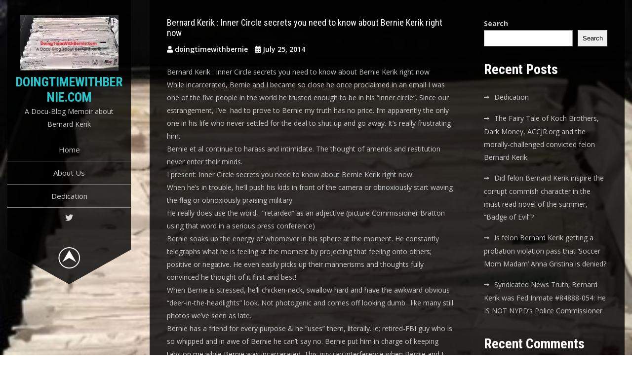

--- FILE ---
content_type: text/html; charset=UTF-8
request_url: https://doingtimewithbernie.com/2014/07/bernard-kerik-inner-circle-secrets-you-need-to-know-about-berniekerik-right-now/
body_size: 24295
content:
<!DOCTYPE html>
<html lang="en-US">
<head>
<meta charset="UTF-8">
<meta name="viewport" content="width=device-width, initial-scale=1">
<link rel="profile" href="http://gmpg.org/xfn/11">
	<link rel="pingback" href="https://doingtimewithbernie.com/xmlrpc.php">
<script type="text/javascript">
/* <![CDATA[ */
(()=>{var e={};e.g=function(){if("object"==typeof globalThis)return globalThis;try{return this||new Function("return this")()}catch(e){if("object"==typeof window)return window}}(),function({ampUrl:n,isCustomizePreview:t,isAmpDevMode:r,noampQueryVarName:o,noampQueryVarValue:s,disabledStorageKey:i,mobileUserAgents:a,regexRegex:c}){if("undefined"==typeof sessionStorage)return;const d=new RegExp(c);if(!a.some((e=>{const n=e.match(d);return!(!n||!new RegExp(n[1],n[2]).test(navigator.userAgent))||navigator.userAgent.includes(e)})))return;e.g.addEventListener("DOMContentLoaded",(()=>{const e=document.getElementById("amp-mobile-version-switcher");if(!e)return;e.hidden=!1;const n=e.querySelector("a[href]");n&&n.addEventListener("click",(()=>{sessionStorage.removeItem(i)}))}));const g=r&&["paired-browsing-non-amp","paired-browsing-amp"].includes(window.name);if(sessionStorage.getItem(i)||t||g)return;const u=new URL(location.href),m=new URL(n);m.hash=u.hash,u.searchParams.has(o)&&s===u.searchParams.get(o)?sessionStorage.setItem(i,"1"):m.href!==u.href&&(window.stop(),location.replace(m.href))}({"ampUrl":"https:\/\/doingtimewithbernie.com\/2014\/07\/bernard-kerik-inner-circle-secrets-you-need-to-know-about-berniekerik-right-now\/?amp=1","noampQueryVarName":"noamp","noampQueryVarValue":"mobile","disabledStorageKey":"amp_mobile_redirect_disabled","mobileUserAgents":["Mobile","Android","Silk\/","Kindle","BlackBerry","Opera Mini","Opera Mobi"],"regexRegex":"^\\\/((?:.|\\n)+)\\\/([i]*)$","isCustomizePreview":false,"isAmpDevMode":false})})();
/* ]]> */
</script>
<meta name='robots' content='index, follow, max-image-preview:large, max-snippet:-1, max-video-preview:-1' />
	<style>img:is([sizes="auto" i], [sizes^="auto," i]) { contain-intrinsic-size: 3000px 1500px }</style>
	<script>window._wca = window._wca || [];</script>

	<!-- This site is optimized with the Yoast SEO plugin v26.7 - https://yoast.com/wordpress/plugins/seo/ -->
	<title>Bernard Kerik : Inner Circle secrets you need to know about Bernie Kerik right now - DoingTimeWithBernie.com</title>
	<link rel="canonical" href="https://doingtimewithbernie.com/2014/07/bernard-kerik-inner-circle-secrets-you-need-to-know-about-berniekerik-right-now/" />
	<meta property="og:locale" content="en_US" />
	<meta property="og:type" content="article" />
	<meta property="og:title" content="Bernard Kerik : Inner Circle secrets you need to know about Bernie Kerik right now - DoingTimeWithBernie.com" />
	<meta property="og:description" content="Bernard Kerik : Inner Circle secrets you need to know about Bernie Kerik right now While [&hellip;]" />
	<meta property="og:url" content="https://doingtimewithbernie.com/2014/07/bernard-kerik-inner-circle-secrets-you-need-to-know-about-berniekerik-right-now/" />
	<meta property="og:site_name" content="DoingTimeWithBernie.com" />
	<meta property="article:published_time" content="2014-07-25T02:36:00+00:00" />
	<meta name="author" content="doingtimewithbernie" />
	<meta name="twitter:card" content="summary_large_image" />
	<meta name="twitter:creator" content="@DoingTimeWithB" />
	<meta name="twitter:site" content="@DoingTimeWithB" />
	<meta name="twitter:label1" content="Written by" />
	<meta name="twitter:data1" content="doingtimewithbernie" />
	<meta name="twitter:label2" content="Est. reading time" />
	<meta name="twitter:data2" content="5 minutes" />
	<script type="application/ld+json" class="yoast-schema-graph">{"@context":"https://schema.org","@graph":[{"@type":"Article","@id":"https://doingtimewithbernie.com/2014/07/bernard-kerik-inner-circle-secrets-you-need-to-know-about-berniekerik-right-now/#article","isPartOf":{"@id":"https://doingtimewithbernie.com/2014/07/bernard-kerik-inner-circle-secrets-you-need-to-know-about-berniekerik-right-now/"},"author":{"name":"doingtimewithbernie","@id":"https://doingtimewithbernie.com/#/schema/person/9eb4d975e2ce8bdcf772bc56e46e78e2"},"headline":"Bernard Kerik : Inner Circle secrets you need to know about Bernie Kerik right now","datePublished":"2014-07-25T02:36:00+00:00","mainEntityOfPage":{"@id":"https://doingtimewithbernie.com/2014/07/bernard-kerik-inner-circle-secrets-you-need-to-know-about-berniekerik-right-now/"},"wordCount":954,"commentCount":0,"publisher":{"@id":"https://doingtimewithbernie.com/#organization"},"articleSection":["Bernard Kerik","Bernie Kerik","CNN","NYPD","Real Housewives of New Jersey"],"inLanguage":"en-US","potentialAction":[{"@type":"CommentAction","name":"Comment","target":["https://doingtimewithbernie.com/2014/07/bernard-kerik-inner-circle-secrets-you-need-to-know-about-berniekerik-right-now/#respond"]}]},{"@type":"WebPage","@id":"https://doingtimewithbernie.com/2014/07/bernard-kerik-inner-circle-secrets-you-need-to-know-about-berniekerik-right-now/","url":"https://doingtimewithbernie.com/2014/07/bernard-kerik-inner-circle-secrets-you-need-to-know-about-berniekerik-right-now/","name":"Bernard Kerik : Inner Circle secrets you need to know about Bernie Kerik right now - DoingTimeWithBernie.com","isPartOf":{"@id":"https://doingtimewithbernie.com/#website"},"datePublished":"2014-07-25T02:36:00+00:00","breadcrumb":{"@id":"https://doingtimewithbernie.com/2014/07/bernard-kerik-inner-circle-secrets-you-need-to-know-about-berniekerik-right-now/#breadcrumb"},"inLanguage":"en-US","potentialAction":[{"@type":"ReadAction","target":["https://doingtimewithbernie.com/2014/07/bernard-kerik-inner-circle-secrets-you-need-to-know-about-berniekerik-right-now/"]}]},{"@type":"BreadcrumbList","@id":"https://doingtimewithbernie.com/2014/07/bernard-kerik-inner-circle-secrets-you-need-to-know-about-berniekerik-right-now/#breadcrumb","itemListElement":[{"@type":"ListItem","position":1,"name":"Home","item":"https://doingtimewithbernie.com/"},{"@type":"ListItem","position":2,"name":"Bernard Kerik : Inner Circle secrets you need to know about Bernie Kerik right now"}]},{"@type":"WebSite","@id":"https://doingtimewithbernie.com/#website","url":"https://doingtimewithbernie.com/","name":"DoingTimeWithBernie.com","description":"A Docu-Blog Memoir about Bernard Kerik","publisher":{"@id":"https://doingtimewithbernie.com/#organization"},"potentialAction":[{"@type":"SearchAction","target":{"@type":"EntryPoint","urlTemplate":"https://doingtimewithbernie.com/?s={search_term_string}"},"query-input":{"@type":"PropertyValueSpecification","valueRequired":true,"valueName":"search_term_string"}}],"inLanguage":"en-US"},{"@type":"Organization","@id":"https://doingtimewithbernie.com/#organization","name":"DoingTimeWithBernie.com","url":"https://doingtimewithbernie.com/","logo":{"@type":"ImageObject","inLanguage":"en-US","@id":"https://doingtimewithbernie.com/#/schema/logo/image/","url":"https://i0.wp.com/doingtimewithbernie.com/wp-content/uploads/2021/08/cropped-letterbox-from-google-072915-clarity-rev-08222021.jpg?fit=200%2C113&ssl=1","contentUrl":"https://i0.wp.com/doingtimewithbernie.com/wp-content/uploads/2021/08/cropped-letterbox-from-google-072915-clarity-rev-08222021.jpg?fit=200%2C113&ssl=1","width":200,"height":113,"caption":"DoingTimeWithBernie.com"},"image":{"@id":"https://doingtimewithbernie.com/#/schema/logo/image/"},"sameAs":["https://x.com/DoingTimeWithB","http://www.instagram.com/DoingTimeWithBernie_blog"]},{"@type":"Person","@id":"https://doingtimewithbernie.com/#/schema/person/9eb4d975e2ce8bdcf772bc56e46e78e2","name":"doingtimewithbernie","image":{"@type":"ImageObject","inLanguage":"en-US","@id":"https://doingtimewithbernie.com/#/schema/person/image/","url":"https://secure.gravatar.com/avatar/14023020ca28b04ad1d0938439388de99778f6a0c7e12cc337e1bdcde6315c22?s=96&d=mm&r=g","contentUrl":"https://secure.gravatar.com/avatar/14023020ca28b04ad1d0938439388de99778f6a0c7e12cc337e1bdcde6315c22?s=96&d=mm&r=g","caption":"doingtimewithbernie"},"description":"DoingTimeWithBernie.com is a docu-blog &amp; memoir about an accidental friendship between then Federal inmate #84888-054, Bernard Kerik and the woman who befriended him, Dara D'Addio. Dara has a unique, provocative, exclusive reflection of the former 9/11 NYPD Commissioner Bernie Kerik. Her memoir and the aftermath is compelling and a real-time monitor of Criminal Justice Reform.","sameAs":["https://doingtimewithbernie.com","https://www.Instagram.com/doingtimewithbernie_blog","https://x.com/@DoingTimeWithB"],"url":"https://doingtimewithbernie.com/author/doingtimewithbernie/"}]}</script>
	<!-- / Yoast SEO plugin. -->


<link rel='dns-prefetch' href='//stats.wp.com' />
<link rel='dns-prefetch' href='//www.googletagmanager.com' />
<link rel='dns-prefetch' href='//fonts.googleapis.com' />
<link rel='dns-prefetch' href='//pagead2.googlesyndication.com' />
<link rel='preconnect' href='//i0.wp.com' />
<link rel='preconnect' href='//c0.wp.com' />
<link rel="alternate" type="application/rss+xml" title="DoingTimeWithBernie.com &raquo; Feed" href="https://doingtimewithbernie.com/feed/" />
<link rel="alternate" type="application/rss+xml" title="DoingTimeWithBernie.com &raquo; Comments Feed" href="https://doingtimewithbernie.com/comments/feed/" />
<link rel="alternate" type="application/rss+xml" title="DoingTimeWithBernie.com &raquo; Bernard Kerik : Inner Circle secrets you need to know about Bernie
Kerik right now Comments Feed" href="https://doingtimewithbernie.com/2014/07/bernard-kerik-inner-circle-secrets-you-need-to-know-about-berniekerik-right-now/feed/" />
<script type="text/javascript">
/* <![CDATA[ */
window._wpemojiSettings = {"baseUrl":"https:\/\/s.w.org\/images\/core\/emoji\/16.0.1\/72x72\/","ext":".png","svgUrl":"https:\/\/s.w.org\/images\/core\/emoji\/16.0.1\/svg\/","svgExt":".svg","source":{"concatemoji":"https:\/\/doingtimewithbernie.com\/wp-includes\/js\/wp-emoji-release.min.js?ver=6.8.3"}};
/*! This file is auto-generated */
!function(s,n){var o,i,e;function c(e){try{var t={supportTests:e,timestamp:(new Date).valueOf()};sessionStorage.setItem(o,JSON.stringify(t))}catch(e){}}function p(e,t,n){e.clearRect(0,0,e.canvas.width,e.canvas.height),e.fillText(t,0,0);var t=new Uint32Array(e.getImageData(0,0,e.canvas.width,e.canvas.height).data),a=(e.clearRect(0,0,e.canvas.width,e.canvas.height),e.fillText(n,0,0),new Uint32Array(e.getImageData(0,0,e.canvas.width,e.canvas.height).data));return t.every(function(e,t){return e===a[t]})}function u(e,t){e.clearRect(0,0,e.canvas.width,e.canvas.height),e.fillText(t,0,0);for(var n=e.getImageData(16,16,1,1),a=0;a<n.data.length;a++)if(0!==n.data[a])return!1;return!0}function f(e,t,n,a){switch(t){case"flag":return n(e,"\ud83c\udff3\ufe0f\u200d\u26a7\ufe0f","\ud83c\udff3\ufe0f\u200b\u26a7\ufe0f")?!1:!n(e,"\ud83c\udde8\ud83c\uddf6","\ud83c\udde8\u200b\ud83c\uddf6")&&!n(e,"\ud83c\udff4\udb40\udc67\udb40\udc62\udb40\udc65\udb40\udc6e\udb40\udc67\udb40\udc7f","\ud83c\udff4\u200b\udb40\udc67\u200b\udb40\udc62\u200b\udb40\udc65\u200b\udb40\udc6e\u200b\udb40\udc67\u200b\udb40\udc7f");case"emoji":return!a(e,"\ud83e\udedf")}return!1}function g(e,t,n,a){var r="undefined"!=typeof WorkerGlobalScope&&self instanceof WorkerGlobalScope?new OffscreenCanvas(300,150):s.createElement("canvas"),o=r.getContext("2d",{willReadFrequently:!0}),i=(o.textBaseline="top",o.font="600 32px Arial",{});return e.forEach(function(e){i[e]=t(o,e,n,a)}),i}function t(e){var t=s.createElement("script");t.src=e,t.defer=!0,s.head.appendChild(t)}"undefined"!=typeof Promise&&(o="wpEmojiSettingsSupports",i=["flag","emoji"],n.supports={everything:!0,everythingExceptFlag:!0},e=new Promise(function(e){s.addEventListener("DOMContentLoaded",e,{once:!0})}),new Promise(function(t){var n=function(){try{var e=JSON.parse(sessionStorage.getItem(o));if("object"==typeof e&&"number"==typeof e.timestamp&&(new Date).valueOf()<e.timestamp+604800&&"object"==typeof e.supportTests)return e.supportTests}catch(e){}return null}();if(!n){if("undefined"!=typeof Worker&&"undefined"!=typeof OffscreenCanvas&&"undefined"!=typeof URL&&URL.createObjectURL&&"undefined"!=typeof Blob)try{var e="postMessage("+g.toString()+"("+[JSON.stringify(i),f.toString(),p.toString(),u.toString()].join(",")+"));",a=new Blob([e],{type:"text/javascript"}),r=new Worker(URL.createObjectURL(a),{name:"wpTestEmojiSupports"});return void(r.onmessage=function(e){c(n=e.data),r.terminate(),t(n)})}catch(e){}c(n=g(i,f,p,u))}t(n)}).then(function(e){for(var t in e)n.supports[t]=e[t],n.supports.everything=n.supports.everything&&n.supports[t],"flag"!==t&&(n.supports.everythingExceptFlag=n.supports.everythingExceptFlag&&n.supports[t]);n.supports.everythingExceptFlag=n.supports.everythingExceptFlag&&!n.supports.flag,n.DOMReady=!1,n.readyCallback=function(){n.DOMReady=!0}}).then(function(){return e}).then(function(){var e;n.supports.everything||(n.readyCallback(),(e=n.source||{}).concatemoji?t(e.concatemoji):e.wpemoji&&e.twemoji&&(t(e.twemoji),t(e.wpemoji)))}))}((window,document),window._wpemojiSettings);
/* ]]> */
</script>
<link rel='stylesheet' id='stripe-main-styles-css' href='https://doingtimewithbernie.com/wp-content/mu-plugins/vendor/godaddy/mwc-core/assets/css/stripe-settings.css' type='text/css' media='all' />
<link rel='stylesheet' id='jetpack_related-posts-css' href='https://c0.wp.com/p/jetpack/15.4/modules/related-posts/related-posts.css' type='text/css' media='all' />
<style id='wp-emoji-styles-inline-css' type='text/css'>

	img.wp-smiley, img.emoji {
		display: inline !important;
		border: none !important;
		box-shadow: none !important;
		height: 1em !important;
		width: 1em !important;
		margin: 0 0.07em !important;
		vertical-align: -0.1em !important;
		background: none !important;
		padding: 0 !important;
	}
</style>
<link rel='stylesheet' id='wp-block-library-css' href='https://c0.wp.com/c/6.8.3/wp-includes/css/dist/block-library/style.min.css' type='text/css' media='all' />
<style id='wp-block-library-theme-inline-css' type='text/css'>
.wp-block-audio :where(figcaption){color:#555;font-size:13px;text-align:center}.is-dark-theme .wp-block-audio :where(figcaption){color:#ffffffa6}.wp-block-audio{margin:0 0 1em}.wp-block-code{border:1px solid #ccc;border-radius:4px;font-family:Menlo,Consolas,monaco,monospace;padding:.8em 1em}.wp-block-embed :where(figcaption){color:#555;font-size:13px;text-align:center}.is-dark-theme .wp-block-embed :where(figcaption){color:#ffffffa6}.wp-block-embed{margin:0 0 1em}.blocks-gallery-caption{color:#555;font-size:13px;text-align:center}.is-dark-theme .blocks-gallery-caption{color:#ffffffa6}:root :where(.wp-block-image figcaption){color:#555;font-size:13px;text-align:center}.is-dark-theme :root :where(.wp-block-image figcaption){color:#ffffffa6}.wp-block-image{margin:0 0 1em}.wp-block-pullquote{border-bottom:4px solid;border-top:4px solid;color:currentColor;margin-bottom:1.75em}.wp-block-pullquote cite,.wp-block-pullquote footer,.wp-block-pullquote__citation{color:currentColor;font-size:.8125em;font-style:normal;text-transform:uppercase}.wp-block-quote{border-left:.25em solid;margin:0 0 1.75em;padding-left:1em}.wp-block-quote cite,.wp-block-quote footer{color:currentColor;font-size:.8125em;font-style:normal;position:relative}.wp-block-quote:where(.has-text-align-right){border-left:none;border-right:.25em solid;padding-left:0;padding-right:1em}.wp-block-quote:where(.has-text-align-center){border:none;padding-left:0}.wp-block-quote.is-large,.wp-block-quote.is-style-large,.wp-block-quote:where(.is-style-plain){border:none}.wp-block-search .wp-block-search__label{font-weight:700}.wp-block-search__button{border:1px solid #ccc;padding:.375em .625em}:where(.wp-block-group.has-background){padding:1.25em 2.375em}.wp-block-separator.has-css-opacity{opacity:.4}.wp-block-separator{border:none;border-bottom:2px solid;margin-left:auto;margin-right:auto}.wp-block-separator.has-alpha-channel-opacity{opacity:1}.wp-block-separator:not(.is-style-wide):not(.is-style-dots){width:100px}.wp-block-separator.has-background:not(.is-style-dots){border-bottom:none;height:1px}.wp-block-separator.has-background:not(.is-style-wide):not(.is-style-dots){height:2px}.wp-block-table{margin:0 0 1em}.wp-block-table td,.wp-block-table th{word-break:normal}.wp-block-table :where(figcaption){color:#555;font-size:13px;text-align:center}.is-dark-theme .wp-block-table :where(figcaption){color:#ffffffa6}.wp-block-video :where(figcaption){color:#555;font-size:13px;text-align:center}.is-dark-theme .wp-block-video :where(figcaption){color:#ffffffa6}.wp-block-video{margin:0 0 1em}:root :where(.wp-block-template-part.has-background){margin-bottom:0;margin-top:0;padding:1.25em 2.375em}
</style>
<style id='classic-theme-styles-inline-css' type='text/css'>
/*! This file is auto-generated */
.wp-block-button__link{color:#fff;background-color:#32373c;border-radius:9999px;box-shadow:none;text-decoration:none;padding:calc(.667em + 2px) calc(1.333em + 2px);font-size:1.125em}.wp-block-file__button{background:#32373c;color:#fff;text-decoration:none}
</style>
<link rel='stylesheet' id='mediaelement-css' href='https://c0.wp.com/c/6.8.3/wp-includes/js/mediaelement/mediaelementplayer-legacy.min.css' type='text/css' media='all' />
<link rel='stylesheet' id='wp-mediaelement-css' href='https://c0.wp.com/c/6.8.3/wp-includes/js/mediaelement/wp-mediaelement.min.css' type='text/css' media='all' />
<style id='jetpack-sharing-buttons-style-inline-css' type='text/css'>
.jetpack-sharing-buttons__services-list{display:flex;flex-direction:row;flex-wrap:wrap;gap:0;list-style-type:none;margin:5px;padding:0}.jetpack-sharing-buttons__services-list.has-small-icon-size{font-size:12px}.jetpack-sharing-buttons__services-list.has-normal-icon-size{font-size:16px}.jetpack-sharing-buttons__services-list.has-large-icon-size{font-size:24px}.jetpack-sharing-buttons__services-list.has-huge-icon-size{font-size:36px}@media print{.jetpack-sharing-buttons__services-list{display:none!important}}.editor-styles-wrapper .wp-block-jetpack-sharing-buttons{gap:0;padding-inline-start:0}ul.jetpack-sharing-buttons__services-list.has-background{padding:1.25em 2.375em}
</style>
<style id='global-styles-inline-css' type='text/css'>
:root{--wp--preset--aspect-ratio--square: 1;--wp--preset--aspect-ratio--4-3: 4/3;--wp--preset--aspect-ratio--3-4: 3/4;--wp--preset--aspect-ratio--3-2: 3/2;--wp--preset--aspect-ratio--2-3: 2/3;--wp--preset--aspect-ratio--16-9: 16/9;--wp--preset--aspect-ratio--9-16: 9/16;--wp--preset--color--black: #000000;--wp--preset--color--cyan-bluish-gray: #abb8c3;--wp--preset--color--white: #ffffff;--wp--preset--color--pale-pink: #f78da7;--wp--preset--color--vivid-red: #cf2e2e;--wp--preset--color--luminous-vivid-orange: #ff6900;--wp--preset--color--luminous-vivid-amber: #fcb900;--wp--preset--color--light-green-cyan: #7bdcb5;--wp--preset--color--vivid-green-cyan: #00d084;--wp--preset--color--pale-cyan-blue: #8ed1fc;--wp--preset--color--vivid-cyan-blue: #0693e3;--wp--preset--color--vivid-purple: #9b51e0;--wp--preset--gradient--vivid-cyan-blue-to-vivid-purple: linear-gradient(135deg,rgba(6,147,227,1) 0%,rgb(155,81,224) 100%);--wp--preset--gradient--light-green-cyan-to-vivid-green-cyan: linear-gradient(135deg,rgb(122,220,180) 0%,rgb(0,208,130) 100%);--wp--preset--gradient--luminous-vivid-amber-to-luminous-vivid-orange: linear-gradient(135deg,rgba(252,185,0,1) 0%,rgba(255,105,0,1) 100%);--wp--preset--gradient--luminous-vivid-orange-to-vivid-red: linear-gradient(135deg,rgba(255,105,0,1) 0%,rgb(207,46,46) 100%);--wp--preset--gradient--very-light-gray-to-cyan-bluish-gray: linear-gradient(135deg,rgb(238,238,238) 0%,rgb(169,184,195) 100%);--wp--preset--gradient--cool-to-warm-spectrum: linear-gradient(135deg,rgb(74,234,220) 0%,rgb(151,120,209) 20%,rgb(207,42,186) 40%,rgb(238,44,130) 60%,rgb(251,105,98) 80%,rgb(254,248,76) 100%);--wp--preset--gradient--blush-light-purple: linear-gradient(135deg,rgb(255,206,236) 0%,rgb(152,150,240) 100%);--wp--preset--gradient--blush-bordeaux: linear-gradient(135deg,rgb(254,205,165) 0%,rgb(254,45,45) 50%,rgb(107,0,62) 100%);--wp--preset--gradient--luminous-dusk: linear-gradient(135deg,rgb(255,203,112) 0%,rgb(199,81,192) 50%,rgb(65,88,208) 100%);--wp--preset--gradient--pale-ocean: linear-gradient(135deg,rgb(255,245,203) 0%,rgb(182,227,212) 50%,rgb(51,167,181) 100%);--wp--preset--gradient--electric-grass: linear-gradient(135deg,rgb(202,248,128) 0%,rgb(113,206,126) 100%);--wp--preset--gradient--midnight: linear-gradient(135deg,rgb(2,3,129) 0%,rgb(40,116,252) 100%);--wp--preset--font-size--small: 13px;--wp--preset--font-size--medium: 20px;--wp--preset--font-size--large: 36px;--wp--preset--font-size--x-large: 42px;--wp--preset--spacing--20: 0.44rem;--wp--preset--spacing--30: 0.67rem;--wp--preset--spacing--40: 1rem;--wp--preset--spacing--50: 1.5rem;--wp--preset--spacing--60: 2.25rem;--wp--preset--spacing--70: 3.38rem;--wp--preset--spacing--80: 5.06rem;--wp--preset--shadow--natural: 6px 6px 9px rgba(0, 0, 0, 0.2);--wp--preset--shadow--deep: 12px 12px 50px rgba(0, 0, 0, 0.4);--wp--preset--shadow--sharp: 6px 6px 0px rgba(0, 0, 0, 0.2);--wp--preset--shadow--outlined: 6px 6px 0px -3px rgba(255, 255, 255, 1), 6px 6px rgba(0, 0, 0, 1);--wp--preset--shadow--crisp: 6px 6px 0px rgba(0, 0, 0, 1);}:where(.is-layout-flex){gap: 0.5em;}:where(.is-layout-grid){gap: 0.5em;}body .is-layout-flex{display: flex;}.is-layout-flex{flex-wrap: wrap;align-items: center;}.is-layout-flex > :is(*, div){margin: 0;}body .is-layout-grid{display: grid;}.is-layout-grid > :is(*, div){margin: 0;}:where(.wp-block-columns.is-layout-flex){gap: 2em;}:where(.wp-block-columns.is-layout-grid){gap: 2em;}:where(.wp-block-post-template.is-layout-flex){gap: 1.25em;}:where(.wp-block-post-template.is-layout-grid){gap: 1.25em;}.has-black-color{color: var(--wp--preset--color--black) !important;}.has-cyan-bluish-gray-color{color: var(--wp--preset--color--cyan-bluish-gray) !important;}.has-white-color{color: var(--wp--preset--color--white) !important;}.has-pale-pink-color{color: var(--wp--preset--color--pale-pink) !important;}.has-vivid-red-color{color: var(--wp--preset--color--vivid-red) !important;}.has-luminous-vivid-orange-color{color: var(--wp--preset--color--luminous-vivid-orange) !important;}.has-luminous-vivid-amber-color{color: var(--wp--preset--color--luminous-vivid-amber) !important;}.has-light-green-cyan-color{color: var(--wp--preset--color--light-green-cyan) !important;}.has-vivid-green-cyan-color{color: var(--wp--preset--color--vivid-green-cyan) !important;}.has-pale-cyan-blue-color{color: var(--wp--preset--color--pale-cyan-blue) !important;}.has-vivid-cyan-blue-color{color: var(--wp--preset--color--vivid-cyan-blue) !important;}.has-vivid-purple-color{color: var(--wp--preset--color--vivid-purple) !important;}.has-black-background-color{background-color: var(--wp--preset--color--black) !important;}.has-cyan-bluish-gray-background-color{background-color: var(--wp--preset--color--cyan-bluish-gray) !important;}.has-white-background-color{background-color: var(--wp--preset--color--white) !important;}.has-pale-pink-background-color{background-color: var(--wp--preset--color--pale-pink) !important;}.has-vivid-red-background-color{background-color: var(--wp--preset--color--vivid-red) !important;}.has-luminous-vivid-orange-background-color{background-color: var(--wp--preset--color--luminous-vivid-orange) !important;}.has-luminous-vivid-amber-background-color{background-color: var(--wp--preset--color--luminous-vivid-amber) !important;}.has-light-green-cyan-background-color{background-color: var(--wp--preset--color--light-green-cyan) !important;}.has-vivid-green-cyan-background-color{background-color: var(--wp--preset--color--vivid-green-cyan) !important;}.has-pale-cyan-blue-background-color{background-color: var(--wp--preset--color--pale-cyan-blue) !important;}.has-vivid-cyan-blue-background-color{background-color: var(--wp--preset--color--vivid-cyan-blue) !important;}.has-vivid-purple-background-color{background-color: var(--wp--preset--color--vivid-purple) !important;}.has-black-border-color{border-color: var(--wp--preset--color--black) !important;}.has-cyan-bluish-gray-border-color{border-color: var(--wp--preset--color--cyan-bluish-gray) !important;}.has-white-border-color{border-color: var(--wp--preset--color--white) !important;}.has-pale-pink-border-color{border-color: var(--wp--preset--color--pale-pink) !important;}.has-vivid-red-border-color{border-color: var(--wp--preset--color--vivid-red) !important;}.has-luminous-vivid-orange-border-color{border-color: var(--wp--preset--color--luminous-vivid-orange) !important;}.has-luminous-vivid-amber-border-color{border-color: var(--wp--preset--color--luminous-vivid-amber) !important;}.has-light-green-cyan-border-color{border-color: var(--wp--preset--color--light-green-cyan) !important;}.has-vivid-green-cyan-border-color{border-color: var(--wp--preset--color--vivid-green-cyan) !important;}.has-pale-cyan-blue-border-color{border-color: var(--wp--preset--color--pale-cyan-blue) !important;}.has-vivid-cyan-blue-border-color{border-color: var(--wp--preset--color--vivid-cyan-blue) !important;}.has-vivid-purple-border-color{border-color: var(--wp--preset--color--vivid-purple) !important;}.has-vivid-cyan-blue-to-vivid-purple-gradient-background{background: var(--wp--preset--gradient--vivid-cyan-blue-to-vivid-purple) !important;}.has-light-green-cyan-to-vivid-green-cyan-gradient-background{background: var(--wp--preset--gradient--light-green-cyan-to-vivid-green-cyan) !important;}.has-luminous-vivid-amber-to-luminous-vivid-orange-gradient-background{background: var(--wp--preset--gradient--luminous-vivid-amber-to-luminous-vivid-orange) !important;}.has-luminous-vivid-orange-to-vivid-red-gradient-background{background: var(--wp--preset--gradient--luminous-vivid-orange-to-vivid-red) !important;}.has-very-light-gray-to-cyan-bluish-gray-gradient-background{background: var(--wp--preset--gradient--very-light-gray-to-cyan-bluish-gray) !important;}.has-cool-to-warm-spectrum-gradient-background{background: var(--wp--preset--gradient--cool-to-warm-spectrum) !important;}.has-blush-light-purple-gradient-background{background: var(--wp--preset--gradient--blush-light-purple) !important;}.has-blush-bordeaux-gradient-background{background: var(--wp--preset--gradient--blush-bordeaux) !important;}.has-luminous-dusk-gradient-background{background: var(--wp--preset--gradient--luminous-dusk) !important;}.has-pale-ocean-gradient-background{background: var(--wp--preset--gradient--pale-ocean) !important;}.has-electric-grass-gradient-background{background: var(--wp--preset--gradient--electric-grass) !important;}.has-midnight-gradient-background{background: var(--wp--preset--gradient--midnight) !important;}.has-small-font-size{font-size: var(--wp--preset--font-size--small) !important;}.has-medium-font-size{font-size: var(--wp--preset--font-size--medium) !important;}.has-large-font-size{font-size: var(--wp--preset--font-size--large) !important;}.has-x-large-font-size{font-size: var(--wp--preset--font-size--x-large) !important;}
:where(.wp-block-post-template.is-layout-flex){gap: 1.25em;}:where(.wp-block-post-template.is-layout-grid){gap: 1.25em;}
:where(.wp-block-columns.is-layout-flex){gap: 2em;}:where(.wp-block-columns.is-layout-grid){gap: 2em;}
:root :where(.wp-block-pullquote){font-size: 1.5em;line-height: 1.6;}
</style>
<link rel='stylesheet' id='woocommerce-layout-css' href='https://c0.wp.com/p/woocommerce/10.4.3/assets/css/woocommerce-layout.css' type='text/css' media='all' />
<style id='woocommerce-layout-inline-css' type='text/css'>

	.infinite-scroll .woocommerce-pagination {
		display: none;
	}
</style>
<link rel='stylesheet' id='woocommerce-smallscreen-css' href='https://c0.wp.com/p/woocommerce/10.4.3/assets/css/woocommerce-smallscreen.css' type='text/css' media='only screen and (max-width: 768px)' />
<link rel='stylesheet' id='woocommerce-general-css' href='https://c0.wp.com/p/woocommerce/10.4.3/assets/css/woocommerce.css' type='text/css' media='all' />
<style id='woocommerce-inline-inline-css' type='text/css'>
.woocommerce form .form-row .required { visibility: visible; }
</style>
<link rel='stylesheet' id='wp-components-css' href='https://c0.wp.com/c/6.8.3/wp-includes/css/dist/components/style.min.css' type='text/css' media='all' />
<link rel='stylesheet' id='godaddy-styles-css' href='https://doingtimewithbernie.com/wp-content/mu-plugins/vendor/wpex/godaddy-launch/includes/Dependencies/GoDaddy/Styles/build/latest.css?ver=2.0.2' type='text/css' media='all' />
<link crossorigin="anonymous" rel='stylesheet' id='wide-range-lite-font-css' href='//fonts.googleapis.com/css?family=Roboto+Condensed%3A300%2C400%2C700%7COpen+Sans%3A400%2C600%2C700%2C800&#038;ver=6.8.3' type='text/css' media='all' />
<link rel='stylesheet' id='wide-range-lite-basic-style-css' href='https://doingtimewithbernie.com/wp-content/themes/wide-range-lite/style.css?ver=6.8.3' type='text/css' media='all' />
<link rel='stylesheet' id='nivo-slider-css' href='https://doingtimewithbernie.com/wp-content/themes/wide-range-lite/css/nivo-slider.css?ver=6.8.3' type='text/css' media='all' />
<link rel='stylesheet' id='fontawesome-all-style-css' href='https://doingtimewithbernie.com/wp-content/themes/wide-range-lite/fontsawesome/css/fontawesome-all.css?ver=6.8.3' type='text/css' media='all' />
<link rel='stylesheet' id='wide-range-lite-responsive-css' href='https://doingtimewithbernie.com/wp-content/themes/wide-range-lite/css/responsive.css?ver=6.8.3' type='text/css' media='all' />
<script type="text/javascript" id="jetpack_related-posts-js-extra">
/* <![CDATA[ */
var related_posts_js_options = {"post_heading":"h4"};
/* ]]> */
</script>
<script type="text/javascript" src="https://c0.wp.com/p/jetpack/15.4/_inc/build/related-posts/related-posts.min.js" id="jetpack_related-posts-js"></script>
<script type="text/javascript" src="https://c0.wp.com/c/6.8.3/wp-includes/js/jquery/jquery.min.js" id="jquery-core-js"></script>
<script type="text/javascript" src="https://c0.wp.com/c/6.8.3/wp-includes/js/jquery/jquery-migrate.min.js" id="jquery-migrate-js"></script>
<script type="text/javascript" src="https://c0.wp.com/p/woocommerce/10.4.3/assets/js/jquery-blockui/jquery.blockUI.min.js" id="wc-jquery-blockui-js" defer="defer" data-wp-strategy="defer"></script>
<script type="text/javascript" id="wc-add-to-cart-js-extra">
/* <![CDATA[ */
var wc_add_to_cart_params = {"ajax_url":"\/wp-admin\/admin-ajax.php","wc_ajax_url":"\/?wc-ajax=%%endpoint%%","i18n_view_cart":"View cart","cart_url":"https:\/\/doingtimewithbernie.com","is_cart":"","cart_redirect_after_add":"no"};
/* ]]> */
</script>
<script type="text/javascript" src="https://c0.wp.com/p/woocommerce/10.4.3/assets/js/frontend/add-to-cart.min.js" id="wc-add-to-cart-js" defer="defer" data-wp-strategy="defer"></script>
<script type="text/javascript" src="https://c0.wp.com/p/woocommerce/10.4.3/assets/js/js-cookie/js.cookie.min.js" id="wc-js-cookie-js" defer="defer" data-wp-strategy="defer"></script>
<script type="text/javascript" id="woocommerce-js-extra">
/* <![CDATA[ */
var woocommerce_params = {"ajax_url":"\/wp-admin\/admin-ajax.php","wc_ajax_url":"\/?wc-ajax=%%endpoint%%","i18n_password_show":"Show password","i18n_password_hide":"Hide password"};
/* ]]> */
</script>
<script type="text/javascript" src="https://c0.wp.com/p/woocommerce/10.4.3/assets/js/frontend/woocommerce.min.js" id="woocommerce-js" defer="defer" data-wp-strategy="defer"></script>
<script type="text/javascript" src="https://doingtimewithbernie.com/wp-content/themes/wide-range-lite/js/jquery.nivo.slider.js?ver=6.8.3" id="jquery-nivo-slider-js"></script>
<script type="text/javascript" src="https://doingtimewithbernie.com/wp-content/themes/wide-range-lite/js/editable.js?ver=6.8.3" id="wide-range-lite-editable-js"></script>
<script type="text/javascript" src="https://stats.wp.com/s-202603.js" id="woocommerce-analytics-js" defer="defer" data-wp-strategy="defer"></script>

<!-- Google tag (gtag.js) snippet added by Site Kit -->
<!-- Google Analytics snippet added by Site Kit -->
<script type="text/javascript" src="https://www.googletagmanager.com/gtag/js?id=G-7ZZJ5V36Q3" id="google_gtagjs-js" async></script>
<script type="text/javascript" id="google_gtagjs-js-after">
/* <![CDATA[ */
window.dataLayer = window.dataLayer || [];function gtag(){dataLayer.push(arguments);}
gtag("set","linker",{"domains":["doingtimewithbernie.com"]});
gtag("js", new Date());
gtag("set", "developer_id.dZTNiMT", true);
gtag("config", "G-7ZZJ5V36Q3");
/* ]]> */
</script>
<link rel="https://api.w.org/" href="https://doingtimewithbernie.com/wp-json/" /><link rel="alternate" title="JSON" type="application/json" href="https://doingtimewithbernie.com/wp-json/wp/v2/posts/89" /><link rel="EditURI" type="application/rsd+xml" title="RSD" href="https://doingtimewithbernie.com/xmlrpc.php?rsd" />
<link rel='shortlink' href='https://doingtimewithbernie.com/?p=89' />
<link rel="alternate" title="oEmbed (JSON)" type="application/json+oembed" href="https://doingtimewithbernie.com/wp-json/oembed/1.0/embed?url=https%3A%2F%2Fdoingtimewithbernie.com%2F2014%2F07%2Fbernard-kerik-inner-circle-secrets-you-need-to-know-about-berniekerik-right-now%2F" />
<link rel="alternate" title="oEmbed (XML)" type="text/xml+oembed" href="https://doingtimewithbernie.com/wp-json/oembed/1.0/embed?url=https%3A%2F%2Fdoingtimewithbernie.com%2F2014%2F07%2Fbernard-kerik-inner-circle-secrets-you-need-to-know-about-berniekerik-right-now%2F&#038;format=xml" />
<meta name="generator" content="Site Kit by Google 1.170.0" /><link rel="alternate" type="text/html" media="only screen and (max-width: 640px)" href="https://doingtimewithbernie.com/2014/07/bernard-kerik-inner-circle-secrets-you-need-to-know-about-berniekerik-right-now/?amp=1">	<style>img#wpstats{display:none}</style>
			<style type="text/css"> 					
        a, .blogpost_layout h2 a:hover,
        #sidebar ul li a:hover,								
        .blogpost_layout h3 a:hover,				
        .blogpost_meta a:hover,		
        .button:hover,
		.header-socialicons a:hover,			
		.sitenav ul li a:hover, 
	    .sitenav ul li.current-menu-item a,
	    .sitenav ul li.current-menu-parent a.parent,
	    .sitenav ul li.current-menu-item ul.sub-menu li a:hover,	           
		.footer-wrapper h2 span,
		.footer-wrapper ul li a:hover, 
		.footer-wrapper ul li.current_page_item a        				
            { color:#22c7cd;}					 
            
        .pagination ul li .current, .pagination ul li a:hover,        
        .nivo-controlNav a.active,		
		#commentform input#submit,						
        #sidebar .search-form input.search-submit,				
        .wpcf7 input[type='submit'],				
        nav.pagination .page-numbers.current		
		
            { background-color:#22c7cd;}
			
		.nivo-caption .slide_more:hover,	
		.tagcloud a:hover,		
		 blockquote	        
            { border-color:#22c7cd;}	
			
		 button:focus,
		input[type="button"]:focus,
		input[type="reset"]:focus,
		input[type="submit"]:focus,
		input[type="text"]:focus,
		input[type="email"]:focus,
		input[type="url"]:focus,
		input[type="password"]:focus,
		input[type="search"]:focus,
		input[type="number"]:focus,
		input[type="tel"]:focus,
		input[type="range"]:focus,
		input[type="date"]:focus,
		input[type="month"]:focus,
		input[type="week"]:focus,
		input[type="time"]:focus,
		input[type="datetime"]:focus,
		input[type="datetime-local"]:focus,
		input[type="color"]:focus,
		textarea:focus,
		a:focus
            { outline:thin dotted #22c7cd;}		
			
         	
    </style> 
	<noscript><style>.woocommerce-product-gallery{ opacity: 1 !important; }</style></noscript>
	
<!-- Google AdSense meta tags added by Site Kit -->
<meta name="google-adsense-platform-account" content="ca-host-pub-2644536267352236">
<meta name="google-adsense-platform-domain" content="sitekit.withgoogle.com">
<!-- End Google AdSense meta tags added by Site Kit -->
	<style type="text/css">
			.header_fixer{
			background: url(https://doingtimewithbernie.com/wp-content/uploads/2015/04/Bernie-2BLunch-2BPic-2B070113-2BGoogle-2Bprofile-2BCROPPED.jpg) no-repeat;
			background-position: center top;
		}
		.logo h1 a { color:#22c7cd;}
		
	</style>
    
    <style type="text/css" id="custom-background-css">
body.custom-background { background-image: url("https://doingtimewithbernie.com/wp-content/uploads/2015/04/blogger-image-2443560.jpg"); background-position: left top; background-size: auto; background-repeat: repeat; background-attachment: scroll; }
</style>
	<link rel="amphtml" href="https://doingtimewithbernie.com/2014/07/bernard-kerik-inner-circle-secrets-you-need-to-know-about-berniekerik-right-now/?amp=1">
<!-- Google AdSense snippet added by Site Kit -->
<script type="text/javascript" async="async" src="https://pagead2.googlesyndication.com/pagead/js/adsbygoogle.js?client=ca-pub-7318223458407356&amp;host=ca-host-pub-2644536267352236" crossorigin="anonymous"></script>

<!-- End Google AdSense snippet added by Site Kit -->
<style>#amp-mobile-version-switcher{left:0;position:absolute;width:100%;z-index:100}#amp-mobile-version-switcher>a{background-color:#444;border:0;color:#eaeaea;display:block;font-family:-apple-system,BlinkMacSystemFont,Segoe UI,Roboto,Oxygen-Sans,Ubuntu,Cantarell,Helvetica Neue,sans-serif;font-size:16px;font-weight:600;padding:15px 0;text-align:center;-webkit-text-decoration:none;text-decoration:none}#amp-mobile-version-switcher>a:active,#amp-mobile-version-switcher>a:focus,#amp-mobile-version-switcher>a:hover{-webkit-text-decoration:underline;text-decoration:underline}</style><link rel="icon" href="https://i0.wp.com/doingtimewithbernie.com/wp-content/uploads/2021/08/cropped-letterbox-from-google-072915-clarity-rev-08222021.jpg?fit=32%2C18&#038;ssl=1" sizes="32x32" />
<link rel="icon" href="https://i0.wp.com/doingtimewithbernie.com/wp-content/uploads/2021/08/cropped-letterbox-from-google-072915-clarity-rev-08222021.jpg?fit=192%2C108&#038;ssl=1" sizes="192x192" />
<link rel="apple-touch-icon" href="https://i0.wp.com/doingtimewithbernie.com/wp-content/uploads/2021/08/cropped-letterbox-from-google-072915-clarity-rev-08222021.jpg?fit=180%2C102&#038;ssl=1" />
<meta name="msapplication-TileImage" content="https://i0.wp.com/doingtimewithbernie.com/wp-content/uploads/2021/08/cropped-letterbox-from-google-072915-clarity-rev-08222021.jpg?fit=200%2C113&#038;ssl=1" />
</head>
<body class="wp-singular post-template-default single single-post postid-89 single-format-standard custom-background wp-custom-logo wp-embed-responsive wp-theme-wide-range-lite theme-wide-range-lite woocommerce-no-js">
<a class="skip-link screen-reader-text" href="#site_content_style">
Skip to content</a>
<div id="layout_wrapper">
<div class="menuleft">
     <div class="menupanelbg">
      <div class="logo">
        <a href="https://doingtimewithbernie.com/" class="custom-logo-link" rel="home"><img width="200" height="113" src="https://i0.wp.com/doingtimewithbernie.com/wp-content/uploads/2021/08/cropped-letterbox-from-google-072915-clarity-rev-08222021.jpg?fit=200%2C113&amp;ssl=1" class="custom-logo" alt="DoingTimeWithBernie.com" decoding="async" /></a>           <h1><a href="https://doingtimewithbernie.com/" rel="home">DoingTimeWithBernie.com</a></h1>
                            <p>A Docu-Blog Memoir about Bernard Kerik</p>
                    </div><!-- logo -->
    <div class="menushowhide">                
    <div class="menufixedleft">  
      <div class="toggle">
    	<a class="toggleMenu" href="#">&nbsp;</a>
      </div><!-- toggle -->
      <div class="sitenav">                   
   	     <div class="menu"><ul>
<li ><a href="https://doingtimewithbernie.com/">Home</a></li><li class="page_item page-item-220"><a href="https://doingtimewithbernie.com/about-us/">About Us</a></li>
<li class="page_item page-item-233 current_page_parent"><a href="https://doingtimewithbernie.com/dedication/">Dedication</a></li>
</ul></div>
     </div><!--.sitenav --> 
    </div><!--menufixedleft--> 
  </div><!-- .menushowhide-->
    
     
           <div class="contactinfo">
            <div class="header-socialicons">                                                
                                   
                                       <a class="fab fa-twitter" target="_blank" href="https://twitter.com/doingtimewithb"></a>
                               
                              
                                    
             </div><!--end .header-socialicons--> 
         </div><!--end .contactinfo--> 
       
    
   </div><!-- .menupanelbg--> 
    <div class="menu-bottom">
       <div id="menu-bottom-shape"></div><!-- menu-bottom-shape-->
    </div><!-- menu-bottom -->
 <div class="clear"></div>
 
</div><!-- .menuleft--> 
<div class="site_content_layout">
    <div id="site_content_style">
        <section class="wrt_content_wrapper ">            
                                    <div class="blogpost_layout">
<article id="post-89" class="single-post post-89 post type-post status-publish format-standard hentry category-bernard-kerik category-bernie-kerik category-cnn category-nypd category-real-housewives-of-new-jersey"> 	  
        	   
    <header class="entry-header">
        <h3 class="single-title">Bernard Kerik : Inner Circle secrets you need to know about Bernie
Kerik right now</h3>    </header><!-- .entry-header -->    
                       <div class="blogpost_meta">
                  <div class="post-author"><i class="fas fa-user"></i>
				  doingtimewithbernie                    </div><!-- .post-author--> 
                    <div class="blogpost_date"><i class="fas fa-calendar-alt"></i> July 25, 2014</div><!-- blogpost_date -->                    
                                   </div><!-- blogpost_meta -->
              
        
	   
    <div class="entry-content">		
        <div>Bernard Kerik : Inner Circle secrets you need to know about Bernie Kerik right now</div>
<div></div>
<div>While incarcerated, Bernie and I became so close he once proclaimed in an email I was one of the five people in the world he trusted enough to be in his &#8220;inner circle&#8221;. Since our estrangement, I&#8217;ve &nbsp;had to prove to Bernie my truth has no price. I&#8217;m apparently the only one in his life who never settled for the deal to shut up and go away. It&#8217;s really frustrating him.</div>
<div></div>
<div>Bernie et al continue to harass and intimidate. The thought of amends and restitution never enter their minds.&nbsp;</div>
<div></div>
<div>I present: Inner Circle secrets you need to know about Bernie Kerik right now:</div>
<div></div>
<div>When he&#8217;s in trouble, he&#8217;ll push his kids in front of the camera or obnoxiously start waving the flag or obnoxiously praising military</div>
<div></div>
<div>He really does use the word, &nbsp;&#8220;retarded&#8221; as an adjective (picture Commissioner Bratton using that word in a serious press conference)</div>
<div></div>
<div>Bernie soaks up the energy of whomever in his sphere at the moment. He constantly telegraphs what he is feeling at the moment by projecting that feeling onto others; positive or negative. He even easily picks up their mannerisms and thoughts fully convinced he thought of it first and best!&nbsp;</div>
<div></div>
<div>When Bernie is stressed, he&#8217;ll chicken-neck, swallow hard and have the awkward obvious &#8220;deer-in-the-headlights&#8221; look. Not photogenic and comes off looking dumb&#8230;like many still photos we&#8217;ve seen as late.&nbsp;</div>
<div></div>
<div>Bernie has a friend for every purpose &amp; he &#8220;uses&#8221; them, literally. ie; retired-FBI guy who is so whipped and in awe of Bernie he can&#8217;t say no. Bernie put him in charge of keeping tabs on me while Bernie was incarcerated. This guy ran interference when Bernie and I had our issues. Bernie even deployed this ex-FBI guy on the day this guys Mother died! Just unbelievable!</div>
<div></div>
<div>When Bernie wants your attention, he is like a dog with a bone! I remember one day, I was so angry at Bernie, I refused his calls from prison all day. Bernie called six times in rapid succession all afternoon. Reportedly, Bernie hung up the phone so violently, the guard admonished him. I also cancelled my visit. Bernie simply doesn&#8217;t tolerate being denied until I came along. I believe you teach people how to treat you&#8230;</div>
<div></div>
<div>Bernie is not a spontaneous speaker. Very Bad for live TV. He freezes and &#8220;goes up&#8221; on his talking point lines. It&#8217;s because he&#8217;s not genuine. He often doesn&#8217;t understand issues or believe what he is saying. He&#8217;ll copy off soneone else&#8217;s paper instead. When your life existence includes going to the opening if an envelope for notoriety and money, this can happen!</div>
<div></div>
<div>He puts on a more &#8220;Jersey gangster&#8221; accent when he&#8217;s trying to be tough guy.</div>
<div></div>
<div>Bernie is only afraid of his wife, Hala, Rudy Giuliani &amp; the FEDS. Those are the only entities, right now, who can destroy Bernie&#8217;s life. ( I know. Not much farther down to go&#8230;sad, really)</div>
<div></div>
<div>Bernie is extremely insecure and has a bad case of &#8220;straw tail &amp; rabbit ears&#8221;. Now, as a felon on probation, he can&#8217;t handcuff them and drop them in an elevator when no one is looking. Believe me, he still pulls a lot over on the FEDs and Probation. Although as if yesterday, it&#8217;s just a matter if time.</div>
<div></div>
<div>Bernie claims to have a B.S. in Social Theory, Social Structure and Change from (ESC) Empire State College of the State University of New York in 2002(post NYPD). He has never produced transcripts or spoke of how &nbsp;he earned a degree post 9/11 in one year? Did he &#8220;matriculate&#8221; &#8220;attend&#8221; &#8220;graduate&#8221; or was it &#8220;grant&#8221;? This was a sore spot with many Chiefs at NYPD who earned a Bachelors Degree to qualify for Commissioner only to find drop out GED guy, Kerik, slides right into the position pre-9/11.&nbsp;</div>
<div></div>
<div>Bernie&#8217;s Priorities: Sex, money, attention: In that preferred order&#8230;Most times he combines all three which contributes to his demise every time.</div>
<div></div>
<div>Bernie only tolerates an entourage of &#8220;Yes&#8221; people around him and believes his own press. Btw, his press is as fantasy as his next door neighbor Actually being a &#8220;Real Housewife of New Jersey&#8221;; fantasy, fake, no bad news and no criticism. Violators are subject to quick banishment from Fantasy Island also known as Franklin Lakes NJ!&nbsp;</div>
<div></div>
<div>Bernard Kerik has a perverted sense of loyalty and right-and-wrong. Loyalty to him is being expected to lie for him on a moments notice. If you&#8217;re a principled person, things can get rough. As was the case with Yours Truly.</div>
<div></div>
<div>Bernie loves everything Italian and secret desire is to be Mafia Dapper Don. No coincidence his new lawyer, Parlatore, is protege of Cutler, lawyer to the Mafia &nbsp;</div>
<div></div>
<div>Bernie, despite the humiliation and shame of incarceration, thinks he&#8217;s too good for a regular job. He once poked fun at my economy car even as he stood there sporting &nbsp;that little pesky anklet. I should have told him my car is paid in full and I didn&#8217;t have to get on my knees, lie or cheat my spouse and country to pay for it!&nbsp;</div>
<div></div>
<div>Bernie will hardly ever look you directly in the eye, but when he does you are going to either get loved like you never knew it or despised as you&#8217;ve never imagined of which he was capable.</div>
<div></div>
<div>You may think you know Bernie Kerik but we&#8217;re just getting started!</div>

<div id='jp-relatedposts' class='jp-relatedposts' >
	<h3 class="jp-relatedposts-headline"><em>Related</em></h3>
</div>                <div class="blogpost_meta">          
            <div class="blog_posttag"> </div>
            <div class="clear"></div>
        </div><!-- blogpost_meta -->
    </div><!-- .entry-content -->

</article>
</div><!-- .blogpost_layout-->                    
	<nav class="navigation post-navigation" aria-label="Posts">
		<h2 class="screen-reader-text">Post navigation</h2>
		<div class="nav-links"><div class="nav-previous"><a href="https://doingtimewithbernie.com/2014/07/felon-bernard-kerik-may-have-violated-protective-order/" rel="prev">Felon Bernard Kerik may have violated protective order!</a></div><div class="nav-next"><a href="https://doingtimewithbernie.com/2014/07/bernard-kerik-reformer-real-deal-borrower-or-plagiarism/" rel="next">Bernard Kerik Reformer : Real Deal, Borrower or Plagiarism?</a></div></div>
	</nav>                    <div class="clear"></div>
                    
<div id="comments" class="comments-area">

	
	
		<div id="respond" class="comment-respond">
		<h2 id="reply-title" class="comment-reply-title">Leave a Reply</h2><p class="must-log-in">You must be <a href="https://doingtimewithbernie.com/wp-login.php?redirect_to=https%3A%2F%2Fdoingtimewithbernie.com%2F2014%2F07%2Fbernard-kerik-inner-circle-secrets-you-need-to-know-about-berniekerik-right-now%2F">logged in</a> to post a comment.</p>	</div><!-- #respond -->
	</div><!-- .comments-area -->                                  
         </section>       
            
          		<div id="sidebar">    
    <aside id="block-2" class="widget widget_block widget_search"><form role="search" method="get" action="https://doingtimewithbernie.com/" class="wp-block-search__button-outside wp-block-search__text-button wp-block-search"    ><label class="wp-block-search__label" for="wp-block-search__input-1" >Search</label><div class="wp-block-search__inside-wrapper " ><input class="wp-block-search__input" id="wp-block-search__input-1" placeholder="" value="" type="search" name="s" required /><button aria-label="Search" class="wp-block-search__button wp-element-button" type="submit" >Search</button></div></form></aside><aside id="block-3" class="widget widget_block"><div class="wp-block-group"><div class="wp-block-group__inner-container is-layout-flow wp-block-group-is-layout-flow"><h2 class="wp-block-heading">Recent Posts</h2><ul class="wp-block-latest-posts__list wp-block-latest-posts"><li><a class="wp-block-latest-posts__post-title" href="https://doingtimewithbernie.com/2021/08/dedication/">Dedication</a></li>
<li><a class="wp-block-latest-posts__post-title" href="https://doingtimewithbernie.com/2015/07/the-fairy-tale-of-koch-brothers-dark-money-accjr-org-and-the-morally-challenged-convicted-felon-bernard-kerik/">The Fairy Tale of Koch Brothers, Dark Money, ACCJR.org and the morally-challenged convicted felon Bernard Kerik</a></li>
<li><a class="wp-block-latest-posts__post-title" href="https://doingtimewithbernie.com/2015/07/did-felon-bernard-kerik-inspire-the-corrupt-commish-character-in-the-must-read-novel-of-the-summer-badge-of-evil/">Did felon Bernard Kerik inspire the corrupt commish character in the must read novel of the summer, &#8220;Badge of Evil&#8221;?</a></li>
<li><a class="wp-block-latest-posts__post-title" href="https://doingtimewithbernie.com/2015/07/is-felon-bernard-kerik-getting-a-probation-violation-pass-that-soccer-mom-madam-anna-gristina-is-denied/">Is felon Bernard Kerik getting a probation violation pass that &#8216;Soccer Mom Madam&#8217; Anna Gristina is denied?</a></li>
<li><a class="wp-block-latest-posts__post-title" href="https://doingtimewithbernie.com/2015/07/syndicated-news-truth-bernard-kerik-was-fed-inmate-84888-054-he-is-not-nypds-police-commissioner/">Syndicated News Truth; Bernard Kerik was Fed Inmate #84888-054: He IS NOT NYPD’s Police Commissioner</a></li>
</ul></div></div></aside><aside id="block-4" class="widget widget_block"><div class="wp-block-group"><div class="wp-block-group__inner-container is-layout-flow wp-block-group-is-layout-flow"><h2 class="wp-block-heading">Recent Comments</h2><div class="no-comments wp-block-latest-comments">No comments to show.</div></div></div></aside><aside id="block-5" class="widget widget_block"><div class="wp-block-group"><div class="wp-block-group__inner-container is-layout-flow wp-block-group-is-layout-flow"><h2 class="wp-block-heading">Archives</h2><ul class="wp-block-archives-list wp-block-archives">	<li><a href='https://doingtimewithbernie.com/2021/08/'>August 2021</a></li>
	<li><a href='https://doingtimewithbernie.com/2015/07/'>July 2015</a></li>
	<li><a href='https://doingtimewithbernie.com/2015/06/'>June 2015</a></li>
	<li><a href='https://doingtimewithbernie.com/2015/05/'>May 2015</a></li>
	<li><a href='https://doingtimewithbernie.com/2015/04/'>April 2015</a></li>
	<li><a href='https://doingtimewithbernie.com/2015/03/'>March 2015</a></li>
	<li><a href='https://doingtimewithbernie.com/2015/02/'>February 2015</a></li>
	<li><a href='https://doingtimewithbernie.com/2015/01/'>January 2015</a></li>
	<li><a href='https://doingtimewithbernie.com/2014/12/'>December 2014</a></li>
	<li><a href='https://doingtimewithbernie.com/2014/11/'>November 2014</a></li>
	<li><a href='https://doingtimewithbernie.com/2014/10/'>October 2014</a></li>
	<li><a href='https://doingtimewithbernie.com/2014/09/'>September 2014</a></li>
	<li><a href='https://doingtimewithbernie.com/2014/08/'>August 2014</a></li>
	<li><a href='https://doingtimewithbernie.com/2014/07/'>July 2014</a></li>
	<li><a href='https://doingtimewithbernie.com/2014/06/'>June 2014</a></li>
	<li><a href='https://doingtimewithbernie.com/2014/05/'>May 2014</a></li>
	<li><a href='https://doingtimewithbernie.com/2014/04/'>April 2014</a></li>
	<li><a href='https://doingtimewithbernie.com/2014/03/'>March 2014</a></li>
	<li><a href='https://doingtimewithbernie.com/2014/02/'>February 2014</a></li>
	<li><a href='https://doingtimewithbernie.com/2014/01/'>January 2014</a></li>
	<li><a href='https://doingtimewithbernie.com/2013/12/'>December 2013</a></li>
	<li><a href='https://doingtimewithbernie.com/2013/11/'>November 2013</a></li>
	<li><a href='https://doingtimewithbernie.com/2013/10/'>October 2013</a></li>
	<li><a href='https://doingtimewithbernie.com/2013/09/'>September 2013</a></li>
</ul></div></div></aside><aside id="block-6" class="widget widget_block"><div class="wp-block-group"><div class="wp-block-group__inner-container is-layout-flow wp-block-group-is-layout-flow"><h2 class="wp-block-heading">Categories</h2><ul class="wp-block-categories-list wp-block-categories">	<li class="cat-item cat-item-66"><a href="https://doingtimewithbernie.com/category/bernardkerik/">@BernardKerik</a>
</li>
	<li class="cat-item cat-item-297"><a href="https://doingtimewithbernie.com/category/governorperry/">@GovernorPerry</a>
</li>
	<li class="cat-item cat-item-169"><a href="https://doingtimewithbernie.com/category/mkxsmith-criminal-justice-reform/">@mkxsmith criminal justice reform</a>
</li>
	<li class="cat-item cat-item-113"><a href="https://doingtimewithbernie.com/category/reppeteking/">@RepPeteKing</a>
</li>
	<li class="cat-item cat-item-118"><a href="https://doingtimewithbernie.com/category/reppeteking-bernardkerik/">@RepPeteKing @BernardKerik</a>
</li>
	<li class="cat-item cat-item-397"><a href="https://doingtimewithbernie.com/category/mynypd/">#MyNYPD</a>
</li>
	<li class="cat-item cat-item-7"><a href="https://doingtimewithbernie.com/category/501c4/">501(c)(4)</a>
</li>
	<li class="cat-item cat-item-172"><a href="https://doingtimewithbernie.com/category/646-620-5378/">646.620.5378</a>
</li>
	<li class="cat-item cat-item-40"><a href="https://doingtimewithbernie.com/category/84888-054/">84888-054</a>
</li>
	<li class="cat-item cat-item-59"><a href="https://doingtimewithbernie.com/category/9-11/">9/11</a>
</li>
	<li class="cat-item cat-item-399"><a href="https://doingtimewithbernie.com/category/9-11-memorial-museum/">9/11 Memorial Museum</a>
</li>
	<li class="cat-item cat-item-394"><a href="https://doingtimewithbernie.com/category/911memorial-org/">911Memorial.org</a>
</li>
	<li class="cat-item cat-item-408"><a href="https://doingtimewithbernie.com/category/a-rod/">A-Rod</a>
</li>
	<li class="cat-item cat-item-37"><a href="https://doingtimewithbernie.com/category/accjr/">ACCJR</a>
</li>
	<li class="cat-item cat-item-11"><a href="https://doingtimewithbernie.com/category/accjr-org/">ACCJR.org</a>
</li>
	<li class="cat-item cat-item-311"><a href="https://doingtimewithbernie.com/category/adultery/">adultery</a>
</li>
	<li class="cat-item cat-item-317"><a href="https://doingtimewithbernie.com/category/al-jazeera/">Al Jazeera</a>
</li>
	<li class="cat-item cat-item-364"><a href="https://doingtimewithbernie.com/category/al-manzo/">Al Manzo</a>
</li>
	<li class="cat-item cat-item-252"><a href="https://doingtimewithbernie.com/category/al-sharpton/">Al Sharpton</a>
</li>
	<li class="cat-item cat-item-159"><a href="https://doingtimewithbernie.com/category/alan-colmes/">Alan Colmes</a>
</li>
	<li class="cat-item cat-item-155"><a href="https://doingtimewithbernie.com/category/alan-comes/">Alan Comes</a>
</li>
	<li class="cat-item cat-item-386"><a href="https://doingtimewithbernie.com/category/aljazeera/">AlJazeera</a>
</li>
	<li class="cat-item cat-item-91"><a href="https://doingtimewithbernie.com/category/amazon/">Amazon</a>
</li>
	<li class="cat-item cat-item-165"><a href="https://doingtimewithbernie.com/category/american-coalition-for-criminal-justice-reform/">American Coalition for Criminal Justice reform</a>
</li>
	<li class="cat-item cat-item-358"><a href="https://doingtimewithbernie.com/category/andrew-napolitano/">Andrew Napolitano</a>
</li>
	<li class="cat-item cat-item-85"><a href="https://doingtimewithbernie.com/category/andrew-ross-sorkin/">Andrew Ross Sorkin</a>
</li>
	<li class="cat-item cat-item-78"><a href="https://doingtimewithbernie.com/category/andrew-ross-sorking/">Andrew ross Sorking</a>
</li>
	<li class="cat-item cat-item-99"><a href="https://doingtimewithbernie.com/category/andrew-sorkin/">Andrew Sorkin</a>
</li>
	<li class="cat-item cat-item-132"><a href="https://doingtimewithbernie.com/category/angelina-kerik/">Angelina Kerik</a>
</li>
	<li class="cat-item cat-item-270"><a href="https://doingtimewithbernie.com/category/animals/">animals</a>
</li>
	<li class="cat-item cat-item-33"><a href="https://doingtimewithbernie.com/category/anna-gristina/">Anna Gristina</a>
</li>
	<li class="cat-item cat-item-213"><a href="https://doingtimewithbernie.com/category/apprentice/">Apprentice</a>
</li>
	<li class="cat-item cat-item-167"><a href="https://doingtimewithbernie.com/category/april-fools-day/">April fools day</a>
</li>
	<li class="cat-item cat-item-331"><a href="https://doingtimewithbernie.com/category/arianna-huffington/">Arianna Huffington</a>
</li>
	<li class="cat-item cat-item-98"><a href="https://doingtimewithbernie.com/category/asis/">ASIS</a>
</li>
	<li class="cat-item cat-item-371"><a href="https://doingtimewithbernie.com/category/athan-tsimpedes/">Athan Tsimpedes</a>
</li>
	<li class="cat-item cat-item-108"><a href="https://doingtimewithbernie.com/category/atlas-shrugs/">Atlas Shrugs</a>
</li>
	<li class="cat-item cat-item-24"><a href="https://doingtimewithbernie.com/category/badge-of-evil/">Badge of Evil</a>
</li>
	<li class="cat-item cat-item-71"><a href="https://doingtimewithbernie.com/category/baltimore/">Baltimore</a>
</li>
	<li class="cat-item cat-item-141"><a href="https://doingtimewithbernie.com/category/barnes-noble/">Barnes &amp; Noble</a>
</li>
	<li class="cat-item cat-item-151"><a href="https://doingtimewithbernie.com/category/barnes-and-noble/">Barnes and Noble</a>
</li>
	<li class="cat-item cat-item-106"><a href="https://doingtimewithbernie.com/category/barry-morgenstein/">Barry Morgenstein</a>
</li>
	<li class="cat-item cat-item-393"><a href="https://doingtimewithbernie.com/category/barry-morgenstein-photography/">Barry Morgenstein Photography</a>
</li>
	<li class="cat-item cat-item-359"><a href="https://doingtimewithbernie.com/category/beau-dietl/">Beau Dietl</a>
</li>
	<li class="cat-item cat-item-414"><a href="https://doingtimewithbernie.com/category/bernard-b-kerik/">Bernard B. Kerik</a>
</li>
	<li class="cat-item cat-item-10"><a href="https://doingtimewithbernie.com/category/bernard-kerik/">Bernard Kerik</a>
</li>
	<li class="cat-item cat-item-422"><a href="https://doingtimewithbernie.com/category/bernard-kerik-bernie-kerik/">Bernard Kerik Bernie Kerik</a>
</li>
	<li class="cat-item cat-item-419"><a href="https://doingtimewithbernie.com/category/bernard-kerik-bernie-kerik-9-11/">Bernard Kerik Bernie Kerik 9/11</a>
</li>
	<li class="cat-item cat-item-424"><a href="https://doingtimewithbernie.com/category/bernard-kerik-bernie-kerik-oprah-owntv-rudy-giuliani-9-11/">Bernard Kerik Bernie Kerik Oprah OWNTV Rudy Giuliani 9/11</a>
</li>
	<li class="cat-item cat-item-345"><a href="https://doingtimewithbernie.com/category/bernard-kerik-company/">Bernard Kerik company</a>
</li>
	<li class="cat-item cat-item-313"><a href="https://doingtimewithbernie.com/category/bernard-kerik-daughter/">Bernard Kerik Daughter</a>
</li>
	<li class="cat-item cat-item-341"><a href="https://doingtimewithbernie.com/category/bernard-kerik-speaking/">Bernard Kerik speaking</a>
</li>
	<li class="cat-item cat-item-418"><a href="https://doingtimewithbernie.com/category/bernardkerik-blogspot-com/">bernardkerik.blogspot.com</a>
</li>
	<li class="cat-item cat-item-2"><a href="https://doingtimewithbernie.com/category/bernie-kerik/">Bernie Kerik</a>
</li>
	<li class="cat-item cat-item-411"><a href="https://doingtimewithbernie.com/category/berniekerikblog/">BernieKerikBlog</a>
</li>
	<li class="cat-item cat-item-225"><a href="https://doingtimewithbernie.com/category/bet/">BET</a>
</li>
	<li class="cat-item cat-item-157"><a href="https://doingtimewithbernie.com/category/betsy-mccaughey/">Betsy McCaughey</a>
</li>
	<li class="cat-item cat-item-367"><a href="https://doingtimewithbernie.com/category/big-ideas-for-a-new-america/">Big Ideas For A New America</a>
</li>
	<li class="cat-item cat-item-321"><a href="https://doingtimewithbernie.com/category/bill-bratton/">Bill Bratton</a>
</li>
	<li class="cat-item cat-item-41"><a href="https://doingtimewithbernie.com/category/bill-cosby/">Bill Cosby</a>
</li>
	<li class="cat-item cat-item-21"><a href="https://doingtimewithbernie.com/category/bill-stanton/">Bill Stanton</a>
</li>
	<li class="cat-item cat-item-416"><a href="https://doingtimewithbernie.com/category/bill-white/">Bill White</a>
</li>
	<li class="cat-item cat-item-187"><a href="https://doingtimewithbernie.com/category/bipartisan-summit/">Bipartisan Summit</a>
</li>
	<li class="cat-item cat-item-209"><a href="https://doingtimewithbernie.com/category/bkerikblog/">BKerikBlog</a>
</li>
	<li class="cat-item cat-item-246"><a href="https://doingtimewithbernie.com/category/black-lives-matter/">Black Lives Matter</a>
</li>
	<li class="cat-item cat-item-406"><a href="https://doingtimewithbernie.com/category/blog/">blog</a>
</li>
	<li class="cat-item cat-item-420"><a href="https://doingtimewithbernie.com/category/blogs/">Blogs</a>
</li>
	<li class="cat-item cat-item-403"><a href="https://doingtimewithbernie.com/category/blogspot/">blogspot</a>
</li>
	<li class="cat-item cat-item-392"><a href="https://doingtimewithbernie.com/category/bo-dietl/">Bo Dietl</a>
</li>
	<li class="cat-item cat-item-413"><a href="https://doingtimewithbernie.com/category/bop/">BOP</a>
</li>
	<li class="cat-item cat-item-147"><a href="https://doingtimewithbernie.com/category/boston-bombing/">Boston Bombing</a>
</li>
	<li class="cat-item cat-item-149"><a href="https://doingtimewithbernie.com/category/brad-thor/">Brad Thor</a>
</li>
	<li class="cat-item cat-item-221"><a href="https://doingtimewithbernie.com/category/bratton/">Bratton</a>
</li>
	<li class="cat-item cat-item-335"><a href="https://doingtimewithbernie.com/category/brennan/">Brennan</a>
</li>
	<li class="cat-item cat-item-323"><a href="https://doingtimewithbernie.com/category/brooklyn-bridge/">Brooklyn Bridge</a>
</li>
	<li class="cat-item cat-item-376"><a href="https://doingtimewithbernie.com/category/bruce-cutler/">Bruce Cutler</a>
</li>
	<li class="cat-item cat-item-415"><a href="https://doingtimewithbernie.com/category/burchfield/">Burchfield</a>
</li>
	<li class="cat-item cat-item-105"><a href="https://doingtimewithbernie.com/category/buses/">buses</a>
</li>
	<li class="cat-item cat-item-268"><a href="https://doingtimewithbernie.com/category/candy-crowley/">Candy Crowley</a>
</li>
	<li class="cat-item cat-item-154"><a href="https://doingtimewithbernie.com/category/cannibal-cop/">Cannibal Cop</a>
</li>
	<li class="cat-item cat-item-346"><a href="https://doingtimewithbernie.com/category/cardin/">Cardin</a>
</li>
	<li class="cat-item cat-item-205"><a href="https://doingtimewithbernie.com/category/carol-costello/">Carol Costello</a>
</li>
	<li class="cat-item cat-item-35"><a href="https://doingtimewithbernie.com/category/caroline-manzo/">Caroline Manzo</a>
</li>
	<li class="cat-item cat-item-374"><a href="https://doingtimewithbernie.com/category/caruso/">Caruso</a>
</li>
	<li class="cat-item cat-item-175"><a href="https://doingtimewithbernie.com/category/cavuto/">Cavuto</a>
</li>
	<li class="cat-item cat-item-54"><a href="https://doingtimewithbernie.com/category/celine-kerik/">Celine Kerik</a>
</li>
	<li class="cat-item cat-item-9"><a href="https://doingtimewithbernie.com/category/chad-proudlock/">Chad Proudlock</a>
</li>
	<li class="cat-item cat-item-233"><a href="https://doingtimewithbernie.com/category/charles-colson/">Charles Colson</a>
</li>
	<li class="cat-item cat-item-385"><a href="https://doingtimewithbernie.com/category/charles-koch-institute/">Charles Koch Institute</a>
</li>
	<li class="cat-item cat-item-404"><a href="https://doingtimewithbernie.com/category/charles-kock-and-the-rule-of-law/">Charles Kock and the Rule of Law</a>
</li>
	<li class="cat-item cat-item-402"><a href="https://doingtimewithbernie.com/category/charles-kock-institute/">Charles Kock Institute</a>
</li>
	<li class="cat-item cat-item-307"><a href="https://doingtimewithbernie.com/category/cheating/">cheating</a>
</li>
	<li class="cat-item cat-item-239"><a href="https://doingtimewithbernie.com/category/chris-cuomo/">Chris Cuomo</a>
</li>
	<li class="cat-item cat-item-243"><a href="https://doingtimewithbernie.com/category/christmas/">Christmas</a>
</li>
	<li class="cat-item cat-item-262"><a href="https://doingtimewithbernie.com/category/christopher-ruddy/">Christopher Ruddy</a>
</li>
	<li class="cat-item cat-item-191"><a href="https://doingtimewithbernie.com/category/cinderella/">Cinderella</a>
</li>
	<li class="cat-item cat-item-112"><a href="https://doingtimewithbernie.com/category/cj-ciarmella/">Cj Ciarmella</a>
</li>
	<li class="cat-item cat-item-55"><a href="https://doingtimewithbernie.com/category/clinton-correctional-facility/">Clinton Correctional Facility</a>
</li>
	<li class="cat-item cat-item-83"><a href="https://doingtimewithbernie.com/category/cnbc/">CNBC</a>
</li>
	<li class="cat-item cat-item-81"><a href="https://doingtimewithbernie.com/category/cnbc-primetime/">CNBC Primetime</a>
</li>
	<li class="cat-item cat-item-144"><a href="https://doingtimewithbernie.com/category/cnn/">CNN</a>
</li>
	<li class="cat-item cat-item-266"><a href="https://doingtimewithbernie.com/category/cnn-state-of-the-union/">CNN State of the Union</a>
</li>
	<li class="cat-item cat-item-192"><a href="https://doingtimewithbernie.com/category/cnn-tonight/">CNN Tonight</a>
</li>
	<li class="cat-item cat-item-363"><a href="https://doingtimewithbernie.com/category/collateral-consequences/">collateral consequences</a>
</li>
	<li class="cat-item cat-item-276"><a href="https://doingtimewithbernie.com/category/comedy-central/">Comedy Central</a>
</li>
	<li class="cat-item cat-item-15"><a href="https://doingtimewithbernie.com/category/commissioner/">Commissioner</a>
</li>
	<li class="cat-item cat-item-378"><a href="https://doingtimewithbernie.com/category/commissioner-bill-bratton/">Commissioner Bill Bratton</a>
</li>
	<li class="cat-item cat-item-133"><a href="https://doingtimewithbernie.com/category/conservative-book-club/">Conservative Book Club</a>
</li>
	<li class="cat-item cat-item-340"><a href="https://doingtimewithbernie.com/category/consulting/">consulting</a>
</li>
	<li class="cat-item cat-item-299"><a href="https://doingtimewithbernie.com/category/contempt/">contempt</a>
</li>
	<li class="cat-item cat-item-212"><a href="https://doingtimewithbernie.com/category/conviction/">conviction</a>
</li>
	<li class="cat-item cat-item-293"><a href="https://doingtimewithbernie.com/category/cpac/">CPAC</a>
</li>
	<li class="cat-item cat-item-26"><a href="https://doingtimewithbernie.com/category/craig-horowitz/">Craig Horowitz</a>
</li>
	<li class="cat-item cat-item-22"><a href="https://doingtimewithbernie.com/category/criminal-justice-reform/">Criminal Justice Reform</a>
</li>
	<li class="cat-item cat-item-250"><a href="https://doingtimewithbernie.com/category/crump/">Crump</a>
</li>
	<li class="cat-item cat-item-173"><a href="https://doingtimewithbernie.com/category/cullen-thomas/">Cullen Thomas</a>
</li>
	<li class="cat-item cat-item-258"><a href="https://doingtimewithbernie.com/category/cumberland/">Cumberland</a>
</li>
	<li class="cat-item cat-item-92"><a href="https://doingtimewithbernie.com/category/cumberland-fci/">Cumberland FCI</a>
</li>
	<li class="cat-item cat-item-334"><a href="https://doingtimewithbernie.com/category/cumberland-prison/">Cumberland Prison</a>
</li>
	<li class="cat-item cat-item-309"><a href="https://doingtimewithbernie.com/category/cumberland-prison-camp/">Cumberland Prison Camp</a>
</li>
	<li class="cat-item cat-item-194"><a href="https://doingtimewithbernie.com/category/cut-50/">Cut 50</a>
</li>
	<li class="cat-item cat-item-189"><a href="https://doingtimewithbernie.com/category/cut50/">Cut50</a>
</li>
	<li class="cat-item cat-item-315"><a href="https://doingtimewithbernie.com/category/dahlia-mary/">Dahlia Mary</a>
</li>
	<li class="cat-item cat-item-248"><a href="https://doingtimewithbernie.com/category/daniel-pantaleo/">Daniel Pantaleo</a>
</li>
	<li class="cat-item cat-item-5"><a href="https://doingtimewithbernie.com/category/dark-money/">Dark Money</a>
</li>
	<li class="cat-item cat-item-247"><a href="https://doingtimewithbernie.com/category/darren-wilson/">Darren Wilson</a>
</li>
	<li class="cat-item cat-item-57"><a href="https://doingtimewithbernie.com/category/david-sweat/">David Sweat</a>
</li>
	<li class="cat-item cat-item-306"><a href="https://doingtimewithbernie.com/category/deblasio/">DeBlasio</a>
</li>
	<li class="cat-item cat-item-302"><a href="https://doingtimewithbernie.com/category/defamation/">Defamation</a>
</li>
	<li class="cat-item cat-item-373"><a href="https://doingtimewithbernie.com/category/ditomasso/">DiTomasso</a>
</li>
	<li class="cat-item cat-item-153"><a href="https://doingtimewithbernie.com/category/ditommaso/">DiTommaso</a>
</li>
	<li class="cat-item cat-item-375"><a href="https://doingtimewithbernie.com/category/doi/">DOI</a>
</li>
	<li class="cat-item cat-item-292"><a href="https://doingtimewithbernie.com/category/doingtimewithbernie/">DoingTimeWithBernie</a>
</li>
	<li class="cat-item cat-item-383"><a href="https://doingtimewithbernie.com/category/doingtimewithbernie-com/">DoingTimeWithBernie.com</a>
</li>
	<li class="cat-item cat-item-93"><a href="https://doingtimewithbernie.com/category/don-kerik/">Don Kerik</a>
</li>
	<li class="cat-item cat-item-3"><a href="https://doingtimewithbernie.com/category/donald-trump/">Donald Trump</a>
</li>
	<li class="cat-item cat-item-161"><a href="https://doingtimewithbernie.com/category/done-saying-im-sorry/">Done Saying I&#039;m Sorry</a>
</li>
	<li class="cat-item cat-item-76"><a href="https://doingtimewithbernie.com/category/dr-ben-carson/">Dr Ben Carson</a>
</li>
	<li class="cat-item cat-item-329"><a href="https://doingtimewithbernie.com/category/dr-kymn/">Dr. Kymn</a>
</li>
	<li class="cat-item cat-item-84"><a href="https://doingtimewithbernie.com/category/dying-with-your-eyes-open/">Dying With Your Eyes Open</a>
</li>
	<li class="cat-item cat-item-377"><a href="https://doingtimewithbernie.com/category/eddie-hayes/">Eddie Hayes</a>
</li>
	<li class="cat-item cat-item-116"><a href="https://doingtimewithbernie.com/category/edward-snowden/">Edward Snowden</a>
</li>
	<li class="cat-item cat-item-29"><a href="https://doingtimewithbernie.com/category/el-chapo-guzman/">El Chapo Guzman</a>
</li>
	<li class="cat-item cat-item-96"><a href="https://doingtimewithbernie.com/category/elizabeth-guzman/">Elizabeth Guzman</a>
</li>
	<li class="cat-item cat-item-300"><a href="https://doingtimewithbernie.com/category/elliott-jacobson/">Elliott Jacobson</a>
</li>
	<li class="cat-item cat-item-136"><a href="https://doingtimewithbernie.com/category/empire-state-college/">Empire State College</a>
</li>
	<li class="cat-item cat-item-217"><a href="https://doingtimewithbernie.com/category/eric-garner/">Eric Garner</a>
</li>
	<li class="cat-item cat-item-211"><a href="https://doingtimewithbernie.com/category/eric-holder/">Eric Holder</a>
</li>
	<li class="cat-item cat-item-366"><a href="https://doingtimewithbernie.com/category/eric-schmidt/">Eric Schmidt</a>
</li>
	<li class="cat-item cat-item-308"><a href="https://doingtimewithbernie.com/category/exclusive/">exclusive</a>
</li>
	<li class="cat-item cat-item-219"><a href="https://doingtimewithbernie.com/category/fair-act/">Fair Act</a>
</li>
	<li class="cat-item cat-item-6"><a href="https://doingtimewithbernie.com/category/famm-foundation/">Famm Foundation</a>
</li>
	<li class="cat-item cat-item-196"><a href="https://doingtimewithbernie.com/category/federal-prison/">federal prison</a>
</li>
	<li class="cat-item cat-item-36"><a href="https://doingtimewithbernie.com/category/felon/">felon</a>
</li>
	<li class="cat-item cat-item-178"><a href="https://doingtimewithbernie.com/category/felony/">felony</a>
</li>
	<li class="cat-item cat-item-206"><a href="https://doingtimewithbernie.com/category/ferguson/">Ferguson</a>
</li>
	<li class="cat-item cat-item-318"><a href="https://doingtimewithbernie.com/category/fox/">Fox</a>
</li>
	<li class="cat-item cat-item-319"><a href="https://doingtimewithbernie.com/category/fox-business/">Fox Business</a>
</li>
	<li class="cat-item cat-item-234"><a href="https://doingtimewithbernie.com/category/fox-business-news/">Fox Business News</a>
</li>
	<li class="cat-item cat-item-44"><a href="https://doingtimewithbernie.com/category/fox-news/">Fox News</a>
</li>
	<li class="cat-item cat-item-160"><a href="https://doingtimewithbernie.com/category/fox-news-radio/">Fox News Radio</a>
</li>
	<li class="cat-item cat-item-387"><a href="https://doingtimewithbernie.com/category/foxbusiness/">FoxBusiness</a>
</li>
	<li class="cat-item cat-item-215"><a href="https://doingtimewithbernie.com/category/foxnews/">FoxNews</a>
</li>
	<li class="cat-item cat-item-203"><a href="https://doingtimewithbernie.com/category/franklin-lakes/">Franklin Lakes</a>
</li>
	<li class="cat-item cat-item-73"><a href="https://doingtimewithbernie.com/category/freddie-gray/">Freddie Gray</a>
</li>
	<li class="cat-item cat-item-8"><a href="https://doingtimewithbernie.com/category/freedom-partners/">Freedom Partners</a>
</li>
	<li class="cat-item cat-item-19"><a href="https://doingtimewithbernie.com/category/from-jailer-to-jailed/">From Jailer to Jailed</a>
</li>
	<li class="cat-item cat-item-150"><a href="https://doingtimewithbernie.com/category/g-gordon-liddy/">G Gordon Liddy</a>
</li>
	<li class="cat-item cat-item-261"><a href="https://doingtimewithbernie.com/category/gary-a-carlo/">Gary A. Carlo</a>
</li>
	<li class="cat-item cat-item-391"><a href="https://doingtimewithbernie.com/category/gary-sinise/">Gary Sinise</a>
</li>
	<li class="cat-item cat-item-232"><a href="https://doingtimewithbernie.com/category/george-bush/">George Bush</a>
</li>
	<li class="cat-item cat-item-31"><a href="https://doingtimewithbernie.com/category/geraldo-rivera/">Geraldo Rivera</a>
</li>
	<li class="cat-item cat-item-148"><a href="https://doingtimewithbernie.com/category/glenn-beck/">Glenn Beck</a>
</li>
	<li class="cat-item cat-item-163"><a href="https://doingtimewithbernie.com/category/good-day-ny/">Good Day NY</a>
</li>
	<li class="cat-item cat-item-368"><a href="https://doingtimewithbernie.com/category/google/">Google</a>
</li>
	<li class="cat-item cat-item-180"><a href="https://doingtimewithbernie.com/category/guiliani/">Guiliani</a>
</li>
	<li class="cat-item cat-item-25"><a href="https://doingtimewithbernie.com/category/hala-kerik/">Hala Kerik</a>
</li>
	<li class="cat-item cat-item-97"><a href="https://doingtimewithbernie.com/category/harassment/">harassment</a>
</li>
	<li class="cat-item cat-item-56"><a href="https://doingtimewithbernie.com/category/hardball/">Hardball</a>
</li>
	<li class="cat-item cat-item-74"><a href="https://doingtimewithbernie.com/category/heritage-foundation/">Heritage Foundation</a>
</li>
	<li class="cat-item cat-item-12"><a href="https://doingtimewithbernie.com/category/hillary-clinton/">Hillary Clinton</a>
</li>
	<li class="cat-item cat-item-119"><a href="https://doingtimewithbernie.com/category/homeland-security/">Homeland Security</a>
</li>
	<li class="cat-item cat-item-360"><a href="https://doingtimewithbernie.com/category/http-en-wikipedia-org-wiki-bernard_kerik/">http://en.wikipedia.org/wiki/Bernard_Kerik</a>
</li>
	<li class="cat-item cat-item-274"><a href="https://doingtimewithbernie.com/category/http-www-parlatore-is-a-payne-com/">http://www.parlatore-is-a-payne.com/</a>
</li>
	<li class="cat-item cat-item-199"><a href="https://doingtimewithbernie.com/category/huffington-post/">Huffington Post</a>
</li>
	<li class="cat-item cat-item-139"><a href="https://doingtimewithbernie.com/category/huffingtonpost/">HuffingtonPost</a>
</li>
	<li class="cat-item cat-item-354"><a href="https://doingtimewithbernie.com/category/huffingtonpost-com/">HuffingtonPost.com</a>
</li>
	<li class="cat-item cat-item-249"><a href="https://doingtimewithbernie.com/category/i-cant-breathe/">I Can&#039;t Breathe</a>
</li>
	<li class="cat-item cat-item-362"><a href="https://doingtimewithbernie.com/category/incarceration/">incarceration</a>
</li>
	<li class="cat-item cat-item-68"><a href="https://doingtimewithbernie.com/category/infinity/">Infinity</a>
</li>
	<li class="cat-item cat-item-259"><a href="https://doingtimewithbernie.com/category/inmate/">inmate</a>
</li>
	<li class="cat-item cat-item-322"><a href="https://doingtimewithbernie.com/category/inside-edition/">Inside Edition</a>
</li>
	<li class="cat-item cat-item-127"><a href="https://doingtimewithbernie.com/category/isa-burchfield/">Isa Burchfield</a>
</li>
	<li class="cat-item cat-item-287"><a href="https://doingtimewithbernie.com/category/isil/">ISIL</a>
</li>
	<li class="cat-item cat-item-60"><a href="https://doingtimewithbernie.com/category/isis/">ISIS</a>
</li>
	<li class="cat-item cat-item-51"><a href="https://doingtimewithbernie.com/category/jacqueline-kerik/">Jacqueline Kerik</a>
</li>
	<li class="cat-item cat-item-16"><a href="https://doingtimewithbernie.com/category/jeanette-pinero/">Jeanette Pinero</a>
</li>
	<li class="cat-item cat-item-355"><a href="https://doingtimewithbernie.com/category/jeanine-pirro/">Jeanine Pirro</a>
</li>
	<li class="cat-item cat-item-13"><a href="https://doingtimewithbernie.com/category/jeb-bush/">Jeb Bush</a>
</li>
	<li class="cat-item cat-item-347"><a href="https://doingtimewithbernie.com/category/jerry-sandusky/">Jerry Sandusky</a>
</li>
	<li class="cat-item cat-item-349"><a href="https://doingtimewithbernie.com/category/jersey-city/">Jersey City</a>
</li>
	<li class="cat-item cat-item-27"><a href="https://doingtimewithbernie.com/category/joe-kerik/">Joe Kerik</a>
</li>
	<li class="cat-item cat-item-283"><a href="https://doingtimewithbernie.com/category/joe-sample/">Joe Sample</a>
</li>
	<li class="cat-item cat-item-42"><a href="https://doingtimewithbernie.com/category/joe-tacopina/">Joe Tacopina</a>
</li>
	<li class="cat-item cat-item-365"><a href="https://doingtimewithbernie.com/category/john-mccain/">John McCain</a>
</li>
	<li class="cat-item cat-item-320"><a href="https://doingtimewithbernie.com/category/john-miller/">John Miller</a>
</li>
	<li class="cat-item cat-item-126"><a href="https://doingtimewithbernie.com/category/john-picciano/">John Picciano</a>
</li>
	<li class="cat-item cat-item-260"><a href="https://doingtimewithbernie.com/category/jonathan-t-gilliam/">Jonathan T. Gilliam</a>
</li>
	<li class="cat-item cat-item-102"><a href="https://doingtimewithbernie.com/category/jordan/">Jordan</a>
</li>
	<li class="cat-item cat-item-124"><a href="https://doingtimewithbernie.com/category/joseph-burchfield/">Joseph Burchfield</a>
</li>
	<li class="cat-item cat-item-298"><a href="https://doingtimewithbernie.com/category/judd-burstein/">Judd Burstein</a>
</li>
	<li class="cat-item cat-item-46"><a href="https://doingtimewithbernie.com/category/judge-jeanine-pirro/">Judge Jeanine Pirro</a>
</li>
	<li class="cat-item cat-item-235"><a href="https://doingtimewithbernie.com/category/judge-stephen-c-robinson/">Judge Stephen C. Robinson</a>
</li>
	<li class="cat-item cat-item-23"><a href="https://doingtimewithbernie.com/category/judith-regan/">Judith Regan</a>
</li>
	<li class="cat-item cat-item-326"><a href="https://doingtimewithbernie.com/category/jump-off/">jump off</a>
</li>
	<li class="cat-item cat-item-183"><a href="https://doingtimewithbernie.com/category/justice-department/">Justice Department</a>
</li>
	<li class="cat-item cat-item-384"><a href="https://doingtimewithbernie.com/category/justice-reform/">justice reform</a>
</li>
	<li class="cat-item cat-item-389"><a href="https://doingtimewithbernie.com/category/kim-kardashian/">Kim Kardashian</a>
</li>
	<li class="cat-item cat-item-103"><a href="https://doingtimewithbernie.com/category/king-abdullah/">King Abdullah</a>
</li>
	<li class="cat-item cat-item-14"><a href="https://doingtimewithbernie.com/category/koch/">Koch</a>
</li>
	<li class="cat-item cat-item-79"><a href="https://doingtimewithbernie.com/category/kozlowski/">Kozlowski</a>
</li>
	<li class="cat-item cat-item-284"><a href="https://doingtimewithbernie.com/category/lalah-hathaway/">Lalah Hathaway</a>
</li>
	<li class="cat-item cat-item-130"><a href="https://doingtimewithbernie.com/category/larry-ray/">Larry Ray</a>
</li>
	<li class="cat-item cat-item-410"><a href="https://doingtimewithbernie.com/category/laura-dimon/">Laura Dimon</a>
</li>
	<li class="cat-item cat-item-32"><a href="https://doingtimewithbernie.com/category/lauren-manzo/">Lauren Manzo</a>
</li>
	<li class="cat-item cat-item-407"><a href="https://doingtimewithbernie.com/category/law-suit/">law suit</a>
</li>
	<li class="cat-item cat-item-352"><a href="https://doingtimewithbernie.com/category/lawrence-campbell/">Lawrence Campbell</a>
</li>
	<li class="cat-item cat-item-143"><a href="https://doingtimewithbernie.com/category/len-levitt/">Len Levitt</a>
</li>
	<li class="cat-item cat-item-327"><a href="https://doingtimewithbernie.com/category/liberation/">Liberation</a>
</li>
	<li class="cat-item cat-item-417"><a href="https://doingtimewithbernie.com/category/lies/">lies</a>
</li>
	<li class="cat-item cat-item-86"><a href="https://doingtimewithbernie.com/category/life-on-the-inside/">Life on the Inside</a>
</li>
	<li class="cat-item cat-item-176"><a href="https://doingtimewithbernie.com/category/life-sentence/">life sentence</a>
</li>
	<li class="cat-item cat-item-210"><a href="https://doingtimewithbernie.com/category/loretta-lynch/">Loretta Lynch</a>
</li>
	<li class="cat-item cat-item-310"><a href="https://doingtimewithbernie.com/category/love-letter/">love letter</a>
</li>
	<li class="cat-item cat-item-398"><a href="https://doingtimewithbernie.com/category/malpractice/">malpractice</a>
</li>
	<li class="cat-item cat-item-156"><a href="https://doingtimewithbernie.com/category/manhattan-correctional-center/">Manhattan Correctional Center</a>
</li>
	<li class="cat-item cat-item-412"><a href="https://doingtimewithbernie.com/category/manzo/">Manzo</a>
</li>
	<li class="cat-item cat-item-63"><a href="https://doingtimewithbernie.com/category/manzod/">Manzod</a>
</li>
	<li class="cat-item cat-item-282"><a href="https://doingtimewithbernie.com/category/manzod-with-children/">Manzod With Children</a>
</li>
	<li class="cat-item cat-item-4"><a href="https://doingtimewithbernie.com/category/marco-rubio/">Marco Rubio</a>
</li>
	<li class="cat-item cat-item-70"><a href="https://doingtimewithbernie.com/category/mariah-carey/">Mariah Carey</a>
</li>
	<li class="cat-item cat-item-72"><a href="https://doingtimewithbernie.com/category/marilyn-mosby/">Marilyn Mosby</a>
</li>
	<li class="cat-item cat-item-28"><a href="https://doingtimewithbernie.com/category/maritza-rosado/">Maritza Rosado</a>
</li>
	<li class="cat-item cat-item-202"><a href="https://doingtimewithbernie.com/category/martha-stewart/">Martha Stewart</a>
</li>
	<li class="cat-item cat-item-230"><a href="https://doingtimewithbernie.com/category/martin-luther-king/">Martin Luther King</a>
</li>
	<li class="cat-item cat-item-182"><a href="https://doingtimewithbernie.com/category/matt-lauer/">Matt Lauer</a>
</li>
	<li class="cat-item cat-item-140"><a href="https://doingtimewithbernie.com/category/matt-taibbi/">Matt Taibbi</a>
</li>
	<li class="cat-item cat-item-220"><a href="https://doingtimewithbernie.com/category/matt-wilstein/">Matt Wilstein</a>
</li>
	<li class="cat-item cat-item-328"><a href="https://doingtimewithbernie.com/category/may-al/">May Al</a>
</li>
	<li class="cat-item cat-item-242"><a href="https://doingtimewithbernie.com/category/mayor-bill-deblasio/">Mayor Bill DeBlasio</a>
</li>
	<li class="cat-item cat-item-195"><a href="https://doingtimewithbernie.com/category/mcc/">MCC</a>
</li>
	<li class="cat-item cat-item-226"><a href="https://doingtimewithbernie.com/category/mediaite/">Mediaite</a>
</li>
	<li class="cat-item cat-item-267"><a href="https://doingtimewithbernie.com/category/mediaite-com/">Mediaite.com</a>
</li>
	<li class="cat-item cat-item-253"><a href="https://doingtimewithbernie.com/category/megan-kelly/">Megan Kelly</a>
</li>
	<li class="cat-item cat-item-228"><a href="https://doingtimewithbernie.com/category/megyn-kelly/">Megyn Kelly</a>
</li>
	<li class="cat-item cat-item-353"><a href="https://doingtimewithbernie.com/category/melvin-santiago/">Melvin Santiago</a>
</li>
	<li class="cat-item cat-item-204"><a href="https://doingtimewithbernie.com/category/mercedes-benz/">Mercedes Benz</a>
</li>
	<li class="cat-item cat-item-200"><a href="https://doingtimewithbernie.com/category/metropolitan-correctional-center/">Metropolitan Correctional Center</a>
</li>
	<li class="cat-item cat-item-372"><a href="https://doingtimewithbernie.com/category/michael-okeeffe/">Michael OKeeffe</a>
</li>
	<li class="cat-item cat-item-158"><a href="https://doingtimewithbernie.com/category/mika-brezezinski/">Mika Brezezinski</a>
</li>
	<li class="cat-item cat-item-216"><a href="https://doingtimewithbernie.com/category/mike-brown/">Mike Brown</a>
</li>
	<li class="cat-item cat-item-245"><a href="https://doingtimewithbernie.com/category/millions-march/">Millions March</a>
</li>
	<li class="cat-item cat-item-223"><a href="https://doingtimewithbernie.com/category/mlk/">MLK</a>
</li>
	<li class="cat-item cat-item-145"><a href="https://doingtimewithbernie.com/category/morning-joe/">Morning Joe</a>
</li>
	<li class="cat-item cat-item-52"><a href="https://doingtimewithbernie.com/category/msnbc/">MSNBC</a>
</li>
	<li class="cat-item cat-item-101"><a href="https://doingtimewithbernie.com/category/mta/">MTA</a>
</li>
	<li class="cat-item cat-item-295"><a href="https://doingtimewithbernie.com/category/mugshot/">mugshot</a>
</li>
	<li class="cat-item cat-item-107"><a href="https://doingtimewithbernie.com/category/muslim/">Muslim</a>
</li>
	<li class="cat-item cat-item-229"><a href="https://doingtimewithbernie.com/category/naacp/">NAACP</a>
</li>
	<li class="cat-item cat-item-77"><a href="https://doingtimewithbernie.com/category/nacchio/">Nacchio</a>
</li>
	<li class="cat-item cat-item-314"><a href="https://doingtimewithbernie.com/category/nacdl/">NACDL</a>
</li>
	<li class="cat-item cat-item-400"><a href="https://doingtimewithbernie.com/category/nathaniel-vinton/">Nathaniel Vinton</a>
</li>
	<li class="cat-item cat-item-264"><a href="https://doingtimewithbernie.com/category/neil-cavuto/">Neil Cavuto</a>
</li>
	<li class="cat-item cat-item-58"><a href="https://doingtimewithbernie.com/category/never-forget/">Never Forget</a>
</li>
	<li class="cat-item cat-item-369"><a href="https://doingtimewithbernie.com/category/new-america-foundation/">New America Foundation</a>
</li>
	<li class="cat-item cat-item-240"><a href="https://doingtimewithbernie.com/category/new-day/">New Day</a>
</li>
	<li class="cat-item cat-item-356"><a href="https://doingtimewithbernie.com/category/new-york-city-bar/">New York City Bar</a>
</li>
	<li class="cat-item cat-item-174"><a href="https://doingtimewithbernie.com/category/new-york-daily-news/">New York Daily News</a>
</li>
	<li class="cat-item cat-item-305"><a href="https://doingtimewithbernie.com/category/new-york-observer/">New York Observer</a>
</li>
	<li class="cat-item cat-item-265"><a href="https://doingtimewithbernie.com/category/new-york-police-department/">New York Police Department</a>
</li>
	<li class="cat-item cat-item-273"><a href="https://doingtimewithbernie.com/category/new-york-post/">New York Post</a>
</li>
	<li class="cat-item cat-item-238"><a href="https://doingtimewithbernie.com/category/new-york-times/">New York Times</a>
</li>
	<li class="cat-item cat-item-30"><a href="https://doingtimewithbernie.com/category/newark-police/">Newark Police</a>
</li>
	<li class="cat-item cat-item-49"><a href="https://doingtimewithbernie.com/category/newark-police-department/">Newark Police Department</a>
</li>
	<li class="cat-item cat-item-421"><a href="https://doingtimewithbernie.com/category/news/">News</a>
</li>
	<li class="cat-item cat-item-75"><a href="https://doingtimewithbernie.com/category/newsmax/">NewsMax</a>
</li>
	<li class="cat-item cat-item-271"><a href="https://doingtimewithbernie.com/category/newsmax-com/">Newsmax.com</a>
</li>
	<li class="cat-item cat-item-255"><a href="https://doingtimewithbernie.com/category/newsmaxtv/">NewsMaxTV</a>
</li>
	<li class="cat-item cat-item-186"><a href="https://doingtimewithbernie.com/category/newt-gingrich/">Newt Gingrich</a>
</li>
	<li class="cat-item cat-item-168"><a href="https://doingtimewithbernie.com/category/nightline/">Nightline</a>
</li>
	<li class="cat-item cat-item-20"><a href="https://doingtimewithbernie.com/category/nypd/">NYPD</a>
</li>
	<li class="cat-item cat-item-207"><a href="https://doingtimewithbernie.com/category/nypd-commissioner/">NYPD Commissioner</a>
</li>
	<li class="cat-item cat-item-110"><a href="https://doingtimewithbernie.com/category/nypdconfidential/">NYPDConfidential</a>
</li>
	<li class="cat-item cat-item-257"><a href="https://doingtimewithbernie.com/category/oprah/">Oprah</a>
</li>
	<li class="cat-item cat-item-164"><a href="https://doingtimewithbernie.com/category/org/">org</a>
</li>
	<li class="cat-item cat-item-286"><a href="https://doingtimewithbernie.com/category/osama-bin-laden/">Osama Bin Laden</a>
</li>
	<li class="cat-item cat-item-275"><a href="https://doingtimewithbernie.com/category/page-six/">Page Six</a>
</li>
	<li class="cat-item cat-item-104"><a href="https://doingtimewithbernie.com/category/pamela-geller/">Pamela Geller</a>
</li>
	<li class="cat-item cat-item-121"><a href="https://doingtimewithbernie.com/category/pamela-roth/">Pamela Roth</a>
</li>
	<li class="cat-item cat-item-123"><a href="https://doingtimewithbernie.com/category/pamela-s-roth/">Pamela S. Roth</a>
</li>
	<li class="cat-item cat-item-336"><a href="https://doingtimewithbernie.com/category/parlatore/">Parlatore</a>
</li>
	<li class="cat-item cat-item-222"><a href="https://doingtimewithbernie.com/category/paula-deen/">Paula Deen</a>
</li>
	<li class="cat-item cat-item-278"><a href="https://doingtimewithbernie.com/category/penn-state/">Penn State</a>
</li>
	<li class="cat-item cat-item-290"><a href="https://doingtimewithbernie.com/category/pentagon/">Pentagon</a>
</li>
	<li class="cat-item cat-item-120"><a href="https://doingtimewithbernie.com/category/pete-king/">Pete King</a>
</li>
	<li class="cat-item cat-item-109"><a href="https://doingtimewithbernie.com/category/peter-king/">Peter King</a>
</li>
	<li class="cat-item cat-item-244"><a href="https://doingtimewithbernie.com/category/pirro/">Pirro</a>
</li>
	<li class="cat-item cat-item-152"><a href="https://doingtimewithbernie.com/category/plagiarism/">Plagiarism</a>
</li>
	<li class="cat-item cat-item-162"><a href="https://doingtimewithbernie.com/category/plagiarist/">plagiarist</a>
</li>
	<li class="cat-item cat-item-350"><a href="https://doingtimewithbernie.com/category/police-shooting/">Police Shooting</a>
</li>
	<li class="cat-item cat-item-409"><a href="https://doingtimewithbernie.com/category/policymic/">PolicyMic</a>
</li>
	<li class="cat-item cat-item-388"><a href="https://doingtimewithbernie.com/category/politico-com/">politico.com</a>
</li>
	<li class="cat-item cat-item-170"><a href="https://doingtimewithbernie.com/category/preet-bharara/">Preet Bharara</a>
</li>
	<li class="cat-item cat-item-312"><a href="https://doingtimewithbernie.com/category/preska/">Preska</a>
</li>
	<li class="cat-item cat-item-67"><a href="https://doingtimewithbernie.com/category/prison/">Prison</a>
</li>
	<li class="cat-item cat-item-357"><a href="https://doingtimewithbernie.com/category/prison-email/">Prison email</a>
</li>
	<li class="cat-item cat-item-65"><a href="https://doingtimewithbernie.com/category/prison-letter/">prison letter</a>
</li>
	<li class="cat-item cat-item-61"><a href="https://doingtimewithbernie.com/category/prison-porn/">Prison porn</a>
</li>
	<li class="cat-item cat-item-198"><a href="https://doingtimewithbernie.com/category/prison-reform/">Prison Reform</a>
</li>
	<li class="cat-item cat-item-34"><a href="https://doingtimewithbernie.com/category/probation/">Probation</a>
</li>
	<li class="cat-item cat-item-224"><a href="https://doingtimewithbernie.com/category/racist/">racist</a>
</li>
	<li class="cat-item cat-item-236"><a href="https://doingtimewithbernie.com/category/rafael-ramos/">Rafael Ramos</a>
</li>
	<li class="cat-item cat-item-69"><a href="https://doingtimewithbernie.com/category/rand-paul/">Rand Paul</a>
</li>
	<li class="cat-item cat-item-348"><a href="https://doingtimewithbernie.com/category/randpac/">RandPac</a>
</li>
	<li class="cat-item cat-item-201"><a href="https://doingtimewithbernie.com/category/ray-mansolillo/">Ray Mansolillo</a>
</li>
	<li class="cat-item cat-item-381"><a href="https://doingtimewithbernie.com/category/raymansolillo/">RayMansolillo</a>
</li>
	<li class="cat-item cat-item-279"><a href="https://doingtimewithbernie.com/category/raymond-kelly/">Raymond Kelly</a>
</li>
	<li class="cat-item cat-item-401"><a href="https://doingtimewithbernie.com/category/raymond-mansolillo/">Raymond Mansolillo</a>
</li>
	<li class="cat-item cat-item-263"><a href="https://doingtimewithbernie.com/category/real-housewifes-of-new-jersey/">Real Housewifes of New Jersey</a>
</li>
	<li class="cat-item cat-item-179"><a href="https://doingtimewithbernie.com/category/real-housewives-of-new-jersey/">Real Housewives of New Jersey</a>
</li>
	<li class="cat-item cat-item-423"><a href="https://doingtimewithbernie.com/category/reflections-of-9-11-2001/">Reflections of 9/11/2001</a>
</li>
	<li class="cat-item cat-item-333"><a href="https://doingtimewithbernie.com/category/reformer-from-jailer-to-jailed/">Reformer From Jailer to Jailed</a>
</li>
	<li class="cat-item cat-item-18"><a href="https://doingtimewithbernie.com/category/regan-arts/">Regan Arts</a>
</li>
	<li class="cat-item cat-item-53"><a href="https://doingtimewithbernie.com/category/richard-matt/">Richard Matt</a>
</li>
	<li class="cat-item cat-item-296"><a href="https://doingtimewithbernie.com/category/rick-perry/">Rick Perry</a>
</li>
	<li class="cat-item cat-item-390"><a href="https://doingtimewithbernie.com/category/rickperry/">RickPerry</a>
</li>
	<li class="cat-item cat-item-17"><a href="https://doingtimewithbernie.com/category/rikers/">Rikers</a>
</li>
	<li class="cat-item cat-item-379"><a href="https://doingtimewithbernie.com/category/rikki-kleiman/">Rikki Kleiman</a>
</li>
	<li class="cat-item cat-item-344"><a href="https://doingtimewithbernie.com/category/risk-management/">Risk Management</a>
</li>
	<li class="cat-item cat-item-128"><a href="https://doingtimewithbernie.com/category/rita-cosby/">Rita Cosby</a>
</li>
	<li class="cat-item cat-item-100"><a href="https://doingtimewithbernie.com/category/robert-j-feldman/">Robert J Feldman</a>
</li>
	<li class="cat-item cat-item-214"><a href="https://doingtimewithbernie.com/category/roger-ailes/">Roger Ailes</a>
</li>
	<li class="cat-item cat-item-142"><a href="https://doingtimewithbernie.com/category/rolling-stone/">Rolling Stone</a>
</li>
	<li class="cat-item cat-item-380"><a href="https://doingtimewithbernie.com/category/ronald-fischetti/">Ronald Fischetti</a>
</li>
	<li class="cat-item cat-item-304"><a href="https://doingtimewithbernie.com/category/rosanna-scotto/">Rosanna Scotto</a>
</li>
	<li class="cat-item cat-item-181"><a href="https://doingtimewithbernie.com/category/rudy/">Rudy</a>
</li>
	<li class="cat-item cat-item-50"><a href="https://doingtimewithbernie.com/category/rudy-giuliani/">Rudy Giuliani</a>
</li>
	<li class="cat-item cat-item-269"><a href="https://doingtimewithbernie.com/category/savages/">savages</a>
</li>
	<li class="cat-item cat-item-361"><a href="https://doingtimewithbernie.com/category/second-chances/">second chances</a>
</li>
	<li class="cat-item cat-item-303"><a href="https://doingtimewithbernie.com/category/sept-11th/">Sept 11th</a>
</li>
	<li class="cat-item cat-item-62"><a href="https://doingtimewithbernie.com/category/september-11th/">September 11th</a>
</li>
	<li class="cat-item cat-item-288"><a href="https://doingtimewithbernie.com/category/september-11th-memorial/">September 11th Memorial</a>
</li>
	<li class="cat-item cat-item-285"><a href="https://doingtimewithbernie.com/category/shanksville/">Shanksville</a>
</li>
	<li class="cat-item cat-item-339"><a href="https://doingtimewithbernie.com/category/shell-company/">shell company</a>
</li>
	<li class="cat-item cat-item-197"><a href="https://doingtimewithbernie.com/category/shu/">SHU</a>
</li>
	<li class="cat-item cat-item-87"><a href="https://doingtimewithbernie.com/category/shu-mcc/">SHU MCC</a>
</li>
	<li class="cat-item cat-item-316"><a href="https://doingtimewithbernie.com/category/simin-and-schuster/">Simin and Schuster</a>
</li>
	<li class="cat-item cat-item-94"><a href="https://doingtimewithbernie.com/category/simon-and-schuster/">Simon and Schuster</a>
</li>
	<li class="cat-item cat-item-237"><a href="https://doingtimewithbernie.com/category/slain/">slain</a>
</li>
	<li class="cat-item cat-item-38"><a href="https://doingtimewithbernie.com/category/soccer-mom-madam/">Soccer Mom Madam</a>
</li>
	<li class="cat-item cat-item-95"><a href="https://doingtimewithbernie.com/category/solitary-confinement/">solitary confinement</a>
</li>
	<li class="cat-item cat-item-171"><a href="https://doingtimewithbernie.com/category/soundcloud/">Soundcloud</a>
</li>
	<li class="cat-item cat-item-301"><a href="https://doingtimewithbernie.com/category/southern-district-of-new-york/">Southern District of New York</a>
</li>
	<li class="cat-item cat-item-82"><a href="https://doingtimewithbernie.com/category/squawk-box/">Squawk Box</a>
</li>
	<li class="cat-item cat-item-343"><a href="https://doingtimewithbernie.com/category/state-of-new-jersey/">State of New Jersey</a>
</li>
	<li class="cat-item cat-item-294"><a href="https://doingtimewithbernie.com/category/state-of-texas/">State of Texas</a>
</li>
	<li class="cat-item cat-item-351"><a href="https://doingtimewithbernie.com/category/steven-fulop/">Steven Fulop</a>
</li>
	<li class="cat-item cat-item-405"><a href="https://doingtimewithbernie.com/category/storify/">Storify</a>
</li>
	<li class="cat-item cat-item-39"><a href="https://doingtimewithbernie.com/category/swat/">SWAT</a>
</li>
	<li class="cat-item cat-item-125"><a href="https://doingtimewithbernie.com/category/sylvester-stallone/">Sylvester Stallone</a>
</li>
	<li class="cat-item cat-item-43"><a href="https://doingtimewithbernie.com/category/syndicated-news/">Syndicated News</a>
</li>
	<li class="cat-item cat-item-325"><a href="https://doingtimewithbernie.com/category/syria/">Syria</a>
</li>
	<li class="cat-item cat-item-131"><a href="https://doingtimewithbernie.com/category/talia-ray/">Talia Ray</a>
</li>
	<li class="cat-item cat-item-256"><a href="https://doingtimewithbernie.com/category/taser-international/">Taser International</a>
</li>
	<li class="cat-item cat-item-64"><a href="https://doingtimewithbernie.com/category/terrorism/">terrorism</a>
</li>
	<li class="cat-item cat-item-48"><a href="https://doingtimewithbernie.com/category/the-brownstone/">The Brownstone</a>
</li>
	<li class="cat-item cat-item-111"><a href="https://doingtimewithbernie.com/category/the-daily-beast/">The Daily Beast</a>
</li>
	<li class="cat-item cat-item-330"><a href="https://doingtimewithbernie.com/category/the-daily-caller/">The Daily Caller</a>
</li>
	<li class="cat-item cat-item-277"><a href="https://doingtimewithbernie.com/category/the-daily-show/">The Daily Show</a>
</li>
	<li class="cat-item cat-item-218"><a href="https://doingtimewithbernie.com/category/the-kerik-group/">The Kerik Group</a>
</li>
	<li class="cat-item cat-item-337"><a href="https://doingtimewithbernie.com/category/the-lost-son/">The Lost Son</a>
</li>
	<li class="cat-item cat-item-185"><a href="https://doingtimewithbernie.com/category/the-nation/">The Nation</a>
</li>
	<li class="cat-item cat-item-338"><a href="https://doingtimewithbernie.com/category/the-preface/">The Preface</a>
</li>
	<li class="cat-item cat-item-280"><a href="https://doingtimewithbernie.com/category/thedailyshow-cc-com/">thedailyshow.cc.com</a>
</li>
	<li class="cat-item cat-item-342"><a href="https://doingtimewithbernie.com/category/thekerikgroup-com/">TheKerikGroup.com</a>
</li>
	<li class="cat-item cat-item-114"><a href="https://doingtimewithbernie.com/category/thomas-a-reppetto/">Thomas A. Reppetto</a>
</li>
	<li class="cat-item cat-item-89"><a href="https://doingtimewithbernie.com/category/threshold-editions/">Threshold Editions</a>
</li>
	<li class="cat-item cat-item-332"><a href="https://doingtimewithbernie.com/category/thrive/">Thrive</a>
</li>
	<li class="cat-item cat-item-254"><a href="https://doingtimewithbernie.com/category/thug/">thug</a>
</li>
	<li class="cat-item cat-item-47"><a href="https://doingtimewithbernie.com/category/timothy-parlatore/">Timothy Parlatore</a>
</li>
	<li class="cat-item cat-item-272"><a href="https://doingtimewithbernie.com/category/timothy-payne/">Timothy Payne</a>
</li>
	<li class="cat-item cat-item-115"><a href="https://doingtimewithbernie.com/category/tmz/">TMZ</a>
</li>
	<li class="cat-item cat-item-177"><a href="https://doingtimewithbernie.com/category/today-show/">Today Show</a>
</li>
	<li class="cat-item cat-item-382"><a href="https://doingtimewithbernie.com/category/todayshow/">TodayShow</a>
</li>
	<li class="cat-item cat-item-166"><a href="https://doingtimewithbernie.com/category/truth-in-justice-tour/">Truth in Justice Tour</a>
</li>
	<li class="cat-item cat-item-251"><a href="https://doingtimewithbernie.com/category/truth-is-coming/">Truth is Coming</a>
</li>
	<li class="cat-item cat-item-146"><a href="https://doingtimewithbernie.com/category/tsarnaev/">Tsarnaev</a>
</li>
	<li class="cat-item cat-item-289"><a href="https://doingtimewithbernie.com/category/twin-towers/">Twin Towers</a>
</li>
	<li class="cat-item cat-item-193"><a href="https://doingtimewithbernie.com/category/twitter/">twitter</a>
</li>
	<li class="cat-item cat-item-1"><a href="https://doingtimewithbernie.com/category/uncategorized/">Uncategorized</a>
</li>
	<li class="cat-item cat-item-370"><a href="https://doingtimewithbernie.com/category/us-attorney/">US Attorney</a>
</li>
	<li class="cat-item cat-item-122"><a href="https://doingtimewithbernie.com/category/us-federal-probation/">US Federal Probation</a>
</li>
	<li class="cat-item cat-item-117"><a href="https://doingtimewithbernie.com/category/us-house-of-representatives/">US House of Representatives</a>
</li>
	<li class="cat-item cat-item-190"><a href="https://doingtimewithbernie.com/category/usa-v-bernard-kerik/">USA v Bernard Kerik</a>
</li>
	<li class="cat-item cat-item-188"><a href="https://doingtimewithbernie.com/category/van-jones/">Van Jones</a>
</li>
	<li class="cat-item cat-item-90"><a href="https://doingtimewithbernie.com/category/victoria-sanders/">Victoria Sanders</a>
</li>
	<li class="cat-item cat-item-208"><a href="https://doingtimewithbernie.com/category/victorias-secret/">Victoria&#039;s Secret</a>
</li>
	<li class="cat-item cat-item-129"><a href="https://doingtimewithbernie.com/category/wabc-radio/">WABC radio</a>
</li>
	<li class="cat-item cat-item-231"><a href="https://doingtimewithbernie.com/category/watts/">Watts</a>
</li>
	<li class="cat-item cat-item-241"><a href="https://doingtimewithbernie.com/category/wenjian-liu/">Wenjian Liu</a>
</li>
	<li class="cat-item cat-item-281"><a href="https://doingtimewithbernie.com/category/when-your-life-was-low/">When Your Life Was Low</a>
</li>
	<li class="cat-item cat-item-88"><a href="https://doingtimewithbernie.com/category/white-collar/">White Collar</a>
</li>
	<li class="cat-item cat-item-80"><a href="https://doingtimewithbernie.com/category/white-collar-convicts/">White Collar Convicts</a>
</li>
	<li class="cat-item cat-item-324"><a href="https://doingtimewithbernie.com/category/white-flag/">White Flag</a>
</li>
	<li class="cat-item cat-item-45"><a href="https://doingtimewithbernie.com/category/william-bratton/">William Bratton</a>
</li>
	<li class="cat-item cat-item-291"><a href="https://doingtimewithbernie.com/category/world-trade-center/">World Trade Center</a>
</li>
	<li class="cat-item cat-item-395"><a href="https://doingtimewithbernie.com/category/www-linkedin-com-in-bernardkerik/">www.linkedin.com/in/bernardkerik</a>
</li>
	<li class="cat-item cat-item-396"><a href="https://doingtimewithbernie.com/category/www-youtube-com-watchvxapklr_y-r0/">www.youtube.com/watch?v=XaPKLR_Y-R0</a>
</li>
	<li class="cat-item cat-item-227"><a href="https://doingtimewithbernie.com/category/youtube/">YouTube</a>
</li>
	<li class="cat-item cat-item-184"><a href="https://doingtimewithbernie.com/category/zoe-carpenter/">Zoe Carpenter</a>
</li>
</ul></div></div></aside>	
</div><!-- sidebar -->        	   
       
        <div class="clear"></div>
    </div><!-- #site_content_style -->

<div class="footer-wrapper"> 
      <div class="footer_hold">           
                          <div class="widget-column-1">  
                    <div id="block-9" class="widget widget_block"><div class="wp-widget-group__inner-blocks"></div></div>                </div>
                     
                     
                      
           
           <div class="clear"></div>
      </div><!--end .footer_hold-->                     
     </div><!--end #footer-wrapper-->
     <div class="footer_copywrapper"> 
            <div class="footer_hold">
                <div class="wp_powerd_by">
				  DoingTimeWithBernie.com | Proudly Powered by WordPress  
                </div>
                        	
                <div class="gt_design_by">
				   Theme by Grace Themes                 </div>
                <div class="clear"></div>
             </div><!--end .footer_hold-->             
        </div><!--end .footer_copywrapper-->      
</div><!--#end layout_wrapper-->

<script type="speculationrules">
{"prefetch":[{"source":"document","where":{"and":[{"href_matches":"\/*"},{"not":{"href_matches":["\/wp-*.php","\/wp-admin\/*","\/wp-content\/uploads\/*","\/wp-content\/*","\/wp-content\/plugins\/*","\/wp-content\/themes\/wide-range-lite\/*","\/*\\?(.+)"]}},{"not":{"selector_matches":"a[rel~=\"nofollow\"]"}},{"not":{"selector_matches":".no-prefetch, .no-prefetch a"}}]},"eagerness":"conservative"}]}
</script>
		<div id="amp-mobile-version-switcher" hidden>
			<a rel="" href="https://doingtimewithbernie.com/2014/07/bernard-kerik-inner-circle-secrets-you-need-to-know-about-berniekerik-right-now/?amp=1">
				Go to mobile version			</a>
		</div>

					<script type='text/javascript'>
		(function () {
			var c = document.body.className;
			c = c.replace(/woocommerce-no-js/, 'woocommerce-js');
			document.body.className = c;
		})();
	</script>
	<link rel='stylesheet' id='wc-blocks-style-css' href='https://c0.wp.com/p/woocommerce/10.4.3/assets/client/blocks/wc-blocks.css' type='text/css' media='all' />
<script type="text/javascript" src="https://doingtimewithbernie.com/wp-content/plugins/coblocks/dist/js/coblocks-animation.js?ver=3.1.16" id="coblocks-animation-js"></script>
<script type="text/javascript" src="https://doingtimewithbernie.com/wp-content/plugins/coblocks/dist/js/vendors/tiny-swiper.js?ver=3.1.16" id="coblocks-tiny-swiper-js"></script>
<script type="text/javascript" id="coblocks-tinyswiper-initializer-js-extra">
/* <![CDATA[ */
var coblocksTinyswiper = {"carouselPrevButtonAriaLabel":"Previous","carouselNextButtonAriaLabel":"Next","sliderImageAriaLabel":"Image"};
/* ]]> */
</script>
<script type="text/javascript" src="https://doingtimewithbernie.com/wp-content/plugins/coblocks/dist/js/coblocks-tinyswiper-initializer.js?ver=3.1.16" id="coblocks-tinyswiper-initializer-js"></script>
<script type="text/javascript" src="https://c0.wp.com/c/6.8.3/wp-includes/js/dist/vendor/wp-polyfill.min.js" id="wp-polyfill-js"></script>
<script type="text/javascript" src="https://doingtimewithbernie.com/wp-content/plugins/jetpack/jetpack_vendor/automattic/woocommerce-analytics/build/woocommerce-analytics-client.js?minify=false&amp;ver=75adc3c1e2933e2c8c6a" id="woocommerce-analytics-client-js" defer="defer" data-wp-strategy="defer"></script>
<script type="text/javascript" src="https://c0.wp.com/p/woocommerce/10.4.3/assets/js/sourcebuster/sourcebuster.min.js" id="sourcebuster-js-js"></script>
<script type="text/javascript" id="wc-order-attribution-js-extra">
/* <![CDATA[ */
var wc_order_attribution = {"params":{"lifetime":1.0e-5,"session":30,"base64":false,"ajaxurl":"https:\/\/doingtimewithbernie.com\/wp-admin\/admin-ajax.php","prefix":"wc_order_attribution_","allowTracking":true},"fields":{"source_type":"current.typ","referrer":"current_add.rf","utm_campaign":"current.cmp","utm_source":"current.src","utm_medium":"current.mdm","utm_content":"current.cnt","utm_id":"current.id","utm_term":"current.trm","utm_source_platform":"current.plt","utm_creative_format":"current.fmt","utm_marketing_tactic":"current.tct","session_entry":"current_add.ep","session_start_time":"current_add.fd","session_pages":"session.pgs","session_count":"udata.vst","user_agent":"udata.uag"}};
/* ]]> */
</script>
<script type="text/javascript" src="https://c0.wp.com/p/woocommerce/10.4.3/assets/js/frontend/order-attribution.min.js" id="wc-order-attribution-js"></script>
<script type="text/javascript" id="jetpack-stats-js-before">
/* <![CDATA[ */
_stq = window._stq || [];
_stq.push([ "view", {"v":"ext","blog":"196942954","post":"89","tz":"-5","srv":"doingtimewithbernie.com","j":"1:15.4"} ]);
_stq.push([ "clickTrackerInit", "196942954", "89" ]);
/* ]]> */
</script>
<script type="text/javascript" src="https://stats.wp.com/e-202603.js" id="jetpack-stats-js" defer="defer" data-wp-strategy="defer"></script>
<script type="text/javascript" src="https://c0.wp.com/c/6.8.3/wp-includes/js/dist/dom-ready.min.js" id="wp-dom-ready-js"></script>
<script type="text/javascript" src="https://doingtimewithbernie.com/wp-content/plugins/coblocks/dist/js/coblocks-counter-script.js?ver=3.1.16" id="coblocks-counter-script-js"></script>
	<script>
	/(trident|msie)/i.test(navigator.userAgent)&&document.getElementById&&window.addEventListener&&window.addEventListener("hashchange",function(){var t,e=location.hash.substring(1);/^[A-z0-9_-]+$/.test(e)&&(t=document.getElementById(e))&&(/^(?:a|select|input|button|textarea)$/i.test(t.tagName)||(t.tabIndex=-1),t.focus())},!1);
	</script>
			<script type="text/javascript">
			(function() {
				window.wcAnalytics = window.wcAnalytics || {};
				const wcAnalytics = window.wcAnalytics;

				// Set the assets URL for webpack to find the split assets.
				wcAnalytics.assets_url = 'https://doingtimewithbernie.com/wp-content/plugins/jetpack/jetpack_vendor/automattic/woocommerce-analytics/src/../build/';

				// Set the REST API tracking endpoint URL.
				wcAnalytics.trackEndpoint = 'https://doingtimewithbernie.com/wp-json/woocommerce-analytics/v1/track';

				// Set common properties for all events.
				wcAnalytics.commonProps = {"blog_id":196942954,"store_id":"cea2806b-fa90-449b-8143-5796ea7b335a","ui":null,"url":"https://doingtimewithbernie.com","woo_version":"10.4.3","wp_version":"6.8.3","store_admin":0,"device":"desktop","store_currency":"USD","timezone":"America/New_York","is_guest":1};

				// Set the event queue.
				wcAnalytics.eventQueue = [];

				// Features.
				wcAnalytics.features = {
					ch: false,
					sessionTracking: false,
					proxy: false,
				};

				wcAnalytics.breadcrumbs = ["Bernard Kerik","Bernard Kerik : Inner Circle secrets you need to know about Bernie\nKerik right now"];

				// Page context flags.
				wcAnalytics.pages = {
					isAccountPage: false,
					isCart: false,
				};
			})();
		</script>
				<script>'undefined'=== typeof _trfq || (window._trfq = []);'undefined'=== typeof _trfd && (window._trfd=[]),
                _trfd.push({'tccl.baseHost':'secureserver.net'}),
                _trfd.push({'ap':'wpaas_v2'},
                    {'server':'62bb054ca7a8'},
                    {'pod':'c29-prod-p3-us-west-2'},
                                        {'xid':'44333947'},
                    {'wp':'6.8.3'},
                    {'php':'8.1.34'},
                    {'loggedin':'0'},
                    {'cdn':'1'},
                    {'builder':''},
                    {'theme':'wide-range-lite'},
                    {'wds':'0'},
                    {'wp_alloptions_count':'457'},
                    {'wp_alloptions_bytes':'221776'},
                    {'gdl_coming_soon_page':'0'}
                    , {'appid':'720799'}                 );
            var trafficScript = document.createElement('script'); trafficScript.src = 'https://img1.wsimg.com/signals/js/clients/scc-c2/scc-c2.min.js'; window.document.head.appendChild(trafficScript);</script>
		<script>window.addEventListener('click', function (elem) { var _elem$target, _elem$target$dataset, _window, _window$_trfq; return (elem === null || elem === void 0 ? void 0 : (_elem$target = elem.target) === null || _elem$target === void 0 ? void 0 : (_elem$target$dataset = _elem$target.dataset) === null || _elem$target$dataset === void 0 ? void 0 : _elem$target$dataset.eid) && ((_window = window) === null || _window === void 0 ? void 0 : (_window$_trfq = _window._trfq) === null || _window$_trfq === void 0 ? void 0 : _window$_trfq.push(["cmdLogEvent", "click", elem.target.dataset.eid]));});</script>
		<script src='https://img1.wsimg.com/traffic-assets/js/tccl-tti.min.js' onload="window.tti.calculateTTI()"></script>
		</body>
</html>

--- FILE ---
content_type: text/html; charset=utf-8
request_url: https://www.google.com/recaptcha/api2/aframe
body_size: 249
content:
<!DOCTYPE HTML><html><head><meta http-equiv="content-type" content="text/html; charset=UTF-8"></head><body><script nonce="2YLz-Ty207ZbwCie0Kv0XQ">/** Anti-fraud and anti-abuse applications only. See google.com/recaptcha */ try{var clients={'sodar':'https://pagead2.googlesyndication.com/pagead/sodar?'};window.addEventListener("message",function(a){try{if(a.source===window.parent){var b=JSON.parse(a.data);var c=clients[b['id']];if(c){var d=document.createElement('img');d.src=c+b['params']+'&rc='+(localStorage.getItem("rc::a")?sessionStorage.getItem("rc::b"):"");window.document.body.appendChild(d);sessionStorage.setItem("rc::e",parseInt(sessionStorage.getItem("rc::e")||0)+1);localStorage.setItem("rc::h",'1768732088591');}}}catch(b){}});window.parent.postMessage("_grecaptcha_ready", "*");}catch(b){}</script></body></html>